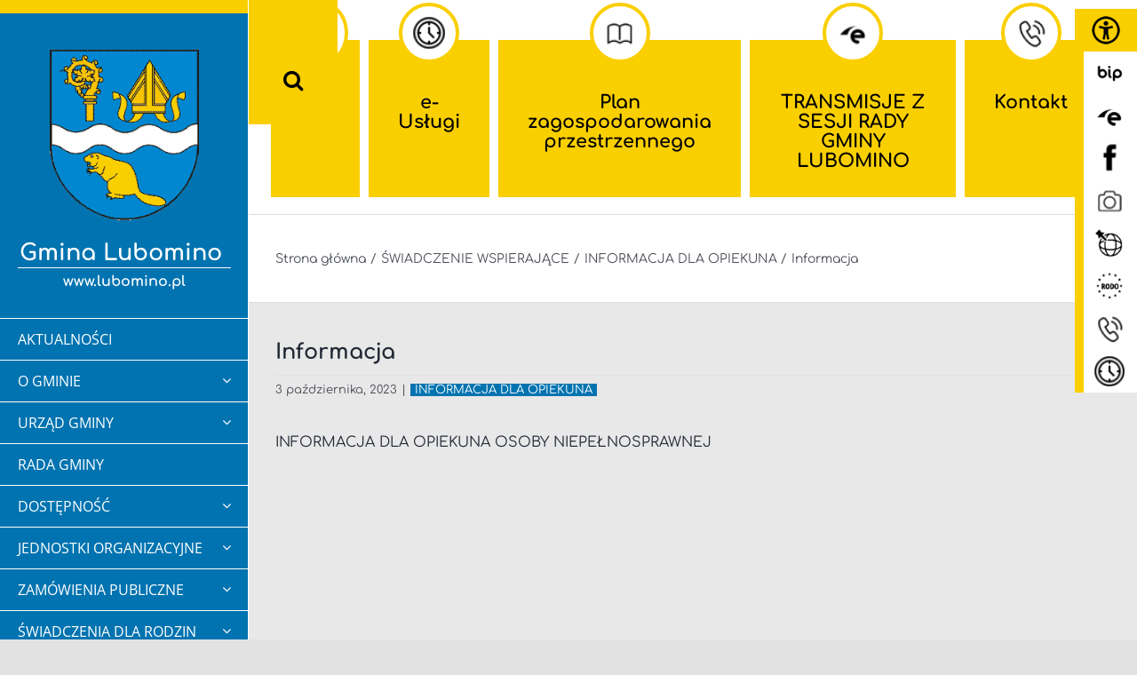

--- FILE ---
content_type: text/html; charset=UTF-8
request_url: https://lubomino.pl/informacja/
body_size: 20637
content:
<!DOCTYPE html>
<html class="avada-html-layout-wide avada-html-header-position-left" lang="pl-PL" prefix="og: http://ogp.me/ns# fb: http://ogp.me/ns/fb#">
<head>
	<meta http-equiv="X-UA-Compatible" content="IE=edge" />
	<meta http-equiv="Content-Type" content="text/html; charset=utf-8"/>
	<meta name="viewport" content="width=device-width, initial-scale=1" />
	<title>Informacja &#8211; Gmina Lubomino</title>
<meta name='robots' content='max-image-preview:large' />
<link rel="alternate" type="application/rss+xml" title="Gmina Lubomino &raquo; Kanał z wpisami" href="https://lubomino.pl/feed/" />
<link rel="alternate" type="application/rss+xml" title="Gmina Lubomino &raquo; Kanał z komentarzami" href="https://lubomino.pl/comments/feed/" />
								<link rel="icon" href="https://lubomino.pl/wp-content/uploads/2020/11/herb-lubomino.png" type="image/png" />
		
		
		
				<link rel="alternate" title="oEmbed (JSON)" type="application/json+oembed" href="https://lubomino.pl/wp-json/oembed/1.0/embed?url=https%3A%2F%2Flubomino.pl%2Finformacja%2F" />
<link rel="alternate" title="oEmbed (XML)" type="text/xml+oembed" href="https://lubomino.pl/wp-json/oembed/1.0/embed?url=https%3A%2F%2Flubomino.pl%2Finformacja%2F&#038;format=xml" />
					<meta name="description" content="INFORMACJA DLA OPIEKUNA OSOBY NIEPEŁNOSPRAWNEJ"/>
				
		<meta property="og:locale" content="pl_PL"/>
		<meta property="og:type" content="article"/>
		<meta property="og:site_name" content="Gmina Lubomino"/>
		<meta property="og:title" content="  Informacja"/>
				<meta property="og:description" content="INFORMACJA DLA OPIEKUNA OSOBY NIEPEŁNOSPRAWNEJ"/>
				<meta property="og:url" content="https://lubomino.pl/informacja/"/>
										<meta property="article:published_time" content="2023-10-03T08:59:26+01:00"/>
											<meta name="author" content="admin-lub"/>
								<meta property="og:image" content="https://lubomino.pl/wp-content/uploads/2020/11/herb-lubomino.png"/>
		<meta property="og:image:width" content="200"/>
		<meta property="og:image:height" content="229"/>
		<meta property="og:image:type" content="image/png"/>
				<style id='wp-img-auto-sizes-contain-inline-css' type='text/css'>
img:is([sizes=auto i],[sizes^="auto," i]){contain-intrinsic-size:3000px 1500px}
/*# sourceURL=wp-img-auto-sizes-contain-inline-css */
</style>
<link rel='stylesheet' id='twb-open-sans-css' href='https://fonts.googleapis.com/css?family=Open+Sans%3A300%2C400%2C500%2C600%2C700%2C800&#038;display=swap&#038;ver=6.9' type='text/css' media='all' />
<link rel='stylesheet' id='twbbwg-global-css' href='https://lubomino.pl/wp-content/plugins/photo-gallery/booster/assets/css/global.css?ver=1.0.0' type='text/css' media='all' />
<style id='wp-emoji-styles-inline-css' type='text/css'>

	img.wp-smiley, img.emoji {
		display: inline !important;
		border: none !important;
		box-shadow: none !important;
		height: 1em !important;
		width: 1em !important;
		margin: 0 0.07em !important;
		vertical-align: -0.1em !important;
		background: none !important;
		padding: 0 !important;
	}
/*# sourceURL=wp-emoji-styles-inline-css */
</style>
<link rel='stylesheet' id='wp-block-library-css' href='https://lubomino.pl/wp-includes/css/dist/block-library/style.min.css?ver=6.9' type='text/css' media='all' />
<style id='wp-block-library-theme-inline-css' type='text/css'>
.wp-block-audio :where(figcaption){color:#555;font-size:13px;text-align:center}.is-dark-theme .wp-block-audio :where(figcaption){color:#ffffffa6}.wp-block-audio{margin:0 0 1em}.wp-block-code{border:1px solid #ccc;border-radius:4px;font-family:Menlo,Consolas,monaco,monospace;padding:.8em 1em}.wp-block-embed :where(figcaption){color:#555;font-size:13px;text-align:center}.is-dark-theme .wp-block-embed :where(figcaption){color:#ffffffa6}.wp-block-embed{margin:0 0 1em}.blocks-gallery-caption{color:#555;font-size:13px;text-align:center}.is-dark-theme .blocks-gallery-caption{color:#ffffffa6}:root :where(.wp-block-image figcaption){color:#555;font-size:13px;text-align:center}.is-dark-theme :root :where(.wp-block-image figcaption){color:#ffffffa6}.wp-block-image{margin:0 0 1em}.wp-block-pullquote{border-bottom:4px solid;border-top:4px solid;color:currentColor;margin-bottom:1.75em}.wp-block-pullquote :where(cite),.wp-block-pullquote :where(footer),.wp-block-pullquote__citation{color:currentColor;font-size:.8125em;font-style:normal;text-transform:uppercase}.wp-block-quote{border-left:.25em solid;margin:0 0 1.75em;padding-left:1em}.wp-block-quote cite,.wp-block-quote footer{color:currentColor;font-size:.8125em;font-style:normal;position:relative}.wp-block-quote:where(.has-text-align-right){border-left:none;border-right:.25em solid;padding-left:0;padding-right:1em}.wp-block-quote:where(.has-text-align-center){border:none;padding-left:0}.wp-block-quote.is-large,.wp-block-quote.is-style-large,.wp-block-quote:where(.is-style-plain){border:none}.wp-block-search .wp-block-search__label{font-weight:700}.wp-block-search__button{border:1px solid #ccc;padding:.375em .625em}:where(.wp-block-group.has-background){padding:1.25em 2.375em}.wp-block-separator.has-css-opacity{opacity:.4}.wp-block-separator{border:none;border-bottom:2px solid;margin-left:auto;margin-right:auto}.wp-block-separator.has-alpha-channel-opacity{opacity:1}.wp-block-separator:not(.is-style-wide):not(.is-style-dots){width:100px}.wp-block-separator.has-background:not(.is-style-dots){border-bottom:none;height:1px}.wp-block-separator.has-background:not(.is-style-wide):not(.is-style-dots){height:2px}.wp-block-table{margin:0 0 1em}.wp-block-table td,.wp-block-table th{word-break:normal}.wp-block-table :where(figcaption){color:#555;font-size:13px;text-align:center}.is-dark-theme .wp-block-table :where(figcaption){color:#ffffffa6}.wp-block-video :where(figcaption){color:#555;font-size:13px;text-align:center}.is-dark-theme .wp-block-video :where(figcaption){color:#ffffffa6}.wp-block-video{margin:0 0 1em}:root :where(.wp-block-template-part.has-background){margin-bottom:0;margin-top:0;padding:1.25em 2.375em}
/*# sourceURL=/wp-includes/css/dist/block-library/theme.min.css */
</style>
<style id='classic-theme-styles-inline-css' type='text/css'>
/*! This file is auto-generated */
.wp-block-button__link{color:#fff;background-color:#32373c;border-radius:9999px;box-shadow:none;text-decoration:none;padding:calc(.667em + 2px) calc(1.333em + 2px);font-size:1.125em}.wp-block-file__button{background:#32373c;color:#fff;text-decoration:none}
/*# sourceURL=/wp-includes/css/classic-themes.min.css */
</style>
<style id='global-styles-inline-css' type='text/css'>
:root{--wp--preset--aspect-ratio--square: 1;--wp--preset--aspect-ratio--4-3: 4/3;--wp--preset--aspect-ratio--3-4: 3/4;--wp--preset--aspect-ratio--3-2: 3/2;--wp--preset--aspect-ratio--2-3: 2/3;--wp--preset--aspect-ratio--16-9: 16/9;--wp--preset--aspect-ratio--9-16: 9/16;--wp--preset--color--black: #000000;--wp--preset--color--cyan-bluish-gray: #abb8c3;--wp--preset--color--white: #ffffff;--wp--preset--color--pale-pink: #f78da7;--wp--preset--color--vivid-red: #cf2e2e;--wp--preset--color--luminous-vivid-orange: #ff6900;--wp--preset--color--luminous-vivid-amber: #fcb900;--wp--preset--color--light-green-cyan: #7bdcb5;--wp--preset--color--vivid-green-cyan: #00d084;--wp--preset--color--pale-cyan-blue: #8ed1fc;--wp--preset--color--vivid-cyan-blue: #0693e3;--wp--preset--color--vivid-purple: #9b51e0;--wp--preset--color--awb-color-1: rgba(255,255,255,1);--wp--preset--color--awb-color-2: rgba(249,249,251,1);--wp--preset--color--awb-color-3: rgba(242,243,245,1);--wp--preset--color--awb-color-4: rgba(226,226,226,1);--wp--preset--color--awb-color-5: rgba(209,47,40,1);--wp--preset--color--awb-color-6: rgba(74,78,87,1);--wp--preset--color--awb-color-7: rgba(51,51,51,1);--wp--preset--color--awb-color-8: rgba(33,41,52,1);--wp--preset--color--awb-color-custom-10: rgba(101,188,123,1);--wp--preset--color--awb-color-custom-11: rgba(0,0,0,1);--wp--preset--color--awb-color-custom-12: rgba(158,160,164,1);--wp--preset--color--awb-color-custom-13: rgba(221,221,221,1);--wp--preset--color--awb-color-custom-14: rgba(255,255,255,0.8);--wp--preset--gradient--vivid-cyan-blue-to-vivid-purple: linear-gradient(135deg,rgb(6,147,227) 0%,rgb(155,81,224) 100%);--wp--preset--gradient--light-green-cyan-to-vivid-green-cyan: linear-gradient(135deg,rgb(122,220,180) 0%,rgb(0,208,130) 100%);--wp--preset--gradient--luminous-vivid-amber-to-luminous-vivid-orange: linear-gradient(135deg,rgb(252,185,0) 0%,rgb(255,105,0) 100%);--wp--preset--gradient--luminous-vivid-orange-to-vivid-red: linear-gradient(135deg,rgb(255,105,0) 0%,rgb(207,46,46) 100%);--wp--preset--gradient--very-light-gray-to-cyan-bluish-gray: linear-gradient(135deg,rgb(238,238,238) 0%,rgb(169,184,195) 100%);--wp--preset--gradient--cool-to-warm-spectrum: linear-gradient(135deg,rgb(74,234,220) 0%,rgb(151,120,209) 20%,rgb(207,42,186) 40%,rgb(238,44,130) 60%,rgb(251,105,98) 80%,rgb(254,248,76) 100%);--wp--preset--gradient--blush-light-purple: linear-gradient(135deg,rgb(255,206,236) 0%,rgb(152,150,240) 100%);--wp--preset--gradient--blush-bordeaux: linear-gradient(135deg,rgb(254,205,165) 0%,rgb(254,45,45) 50%,rgb(107,0,62) 100%);--wp--preset--gradient--luminous-dusk: linear-gradient(135deg,rgb(255,203,112) 0%,rgb(199,81,192) 50%,rgb(65,88,208) 100%);--wp--preset--gradient--pale-ocean: linear-gradient(135deg,rgb(255,245,203) 0%,rgb(182,227,212) 50%,rgb(51,167,181) 100%);--wp--preset--gradient--electric-grass: linear-gradient(135deg,rgb(202,248,128) 0%,rgb(113,206,126) 100%);--wp--preset--gradient--midnight: linear-gradient(135deg,rgb(2,3,129) 0%,rgb(40,116,252) 100%);--wp--preset--font-size--small: 12px;--wp--preset--font-size--medium: 20px;--wp--preset--font-size--large: 24px;--wp--preset--font-size--x-large: 42px;--wp--preset--font-size--normal: 16px;--wp--preset--font-size--xlarge: 32px;--wp--preset--font-size--huge: 48px;--wp--preset--spacing--20: 0.44rem;--wp--preset--spacing--30: 0.67rem;--wp--preset--spacing--40: 1rem;--wp--preset--spacing--50: 1.5rem;--wp--preset--spacing--60: 2.25rem;--wp--preset--spacing--70: 3.38rem;--wp--preset--spacing--80: 5.06rem;--wp--preset--shadow--natural: 6px 6px 9px rgba(0, 0, 0, 0.2);--wp--preset--shadow--deep: 12px 12px 50px rgba(0, 0, 0, 0.4);--wp--preset--shadow--sharp: 6px 6px 0px rgba(0, 0, 0, 0.2);--wp--preset--shadow--outlined: 6px 6px 0px -3px rgb(255, 255, 255), 6px 6px rgb(0, 0, 0);--wp--preset--shadow--crisp: 6px 6px 0px rgb(0, 0, 0);}:where(.is-layout-flex){gap: 0.5em;}:where(.is-layout-grid){gap: 0.5em;}body .is-layout-flex{display: flex;}.is-layout-flex{flex-wrap: wrap;align-items: center;}.is-layout-flex > :is(*, div){margin: 0;}body .is-layout-grid{display: grid;}.is-layout-grid > :is(*, div){margin: 0;}:where(.wp-block-columns.is-layout-flex){gap: 2em;}:where(.wp-block-columns.is-layout-grid){gap: 2em;}:where(.wp-block-post-template.is-layout-flex){gap: 1.25em;}:where(.wp-block-post-template.is-layout-grid){gap: 1.25em;}.has-black-color{color: var(--wp--preset--color--black) !important;}.has-cyan-bluish-gray-color{color: var(--wp--preset--color--cyan-bluish-gray) !important;}.has-white-color{color: var(--wp--preset--color--white) !important;}.has-pale-pink-color{color: var(--wp--preset--color--pale-pink) !important;}.has-vivid-red-color{color: var(--wp--preset--color--vivid-red) !important;}.has-luminous-vivid-orange-color{color: var(--wp--preset--color--luminous-vivid-orange) !important;}.has-luminous-vivid-amber-color{color: var(--wp--preset--color--luminous-vivid-amber) !important;}.has-light-green-cyan-color{color: var(--wp--preset--color--light-green-cyan) !important;}.has-vivid-green-cyan-color{color: var(--wp--preset--color--vivid-green-cyan) !important;}.has-pale-cyan-blue-color{color: var(--wp--preset--color--pale-cyan-blue) !important;}.has-vivid-cyan-blue-color{color: var(--wp--preset--color--vivid-cyan-blue) !important;}.has-vivid-purple-color{color: var(--wp--preset--color--vivid-purple) !important;}.has-black-background-color{background-color: var(--wp--preset--color--black) !important;}.has-cyan-bluish-gray-background-color{background-color: var(--wp--preset--color--cyan-bluish-gray) !important;}.has-white-background-color{background-color: var(--wp--preset--color--white) !important;}.has-pale-pink-background-color{background-color: var(--wp--preset--color--pale-pink) !important;}.has-vivid-red-background-color{background-color: var(--wp--preset--color--vivid-red) !important;}.has-luminous-vivid-orange-background-color{background-color: var(--wp--preset--color--luminous-vivid-orange) !important;}.has-luminous-vivid-amber-background-color{background-color: var(--wp--preset--color--luminous-vivid-amber) !important;}.has-light-green-cyan-background-color{background-color: var(--wp--preset--color--light-green-cyan) !important;}.has-vivid-green-cyan-background-color{background-color: var(--wp--preset--color--vivid-green-cyan) !important;}.has-pale-cyan-blue-background-color{background-color: var(--wp--preset--color--pale-cyan-blue) !important;}.has-vivid-cyan-blue-background-color{background-color: var(--wp--preset--color--vivid-cyan-blue) !important;}.has-vivid-purple-background-color{background-color: var(--wp--preset--color--vivid-purple) !important;}.has-black-border-color{border-color: var(--wp--preset--color--black) !important;}.has-cyan-bluish-gray-border-color{border-color: var(--wp--preset--color--cyan-bluish-gray) !important;}.has-white-border-color{border-color: var(--wp--preset--color--white) !important;}.has-pale-pink-border-color{border-color: var(--wp--preset--color--pale-pink) !important;}.has-vivid-red-border-color{border-color: var(--wp--preset--color--vivid-red) !important;}.has-luminous-vivid-orange-border-color{border-color: var(--wp--preset--color--luminous-vivid-orange) !important;}.has-luminous-vivid-amber-border-color{border-color: var(--wp--preset--color--luminous-vivid-amber) !important;}.has-light-green-cyan-border-color{border-color: var(--wp--preset--color--light-green-cyan) !important;}.has-vivid-green-cyan-border-color{border-color: var(--wp--preset--color--vivid-green-cyan) !important;}.has-pale-cyan-blue-border-color{border-color: var(--wp--preset--color--pale-cyan-blue) !important;}.has-vivid-cyan-blue-border-color{border-color: var(--wp--preset--color--vivid-cyan-blue) !important;}.has-vivid-purple-border-color{border-color: var(--wp--preset--color--vivid-purple) !important;}.has-vivid-cyan-blue-to-vivid-purple-gradient-background{background: var(--wp--preset--gradient--vivid-cyan-blue-to-vivid-purple) !important;}.has-light-green-cyan-to-vivid-green-cyan-gradient-background{background: var(--wp--preset--gradient--light-green-cyan-to-vivid-green-cyan) !important;}.has-luminous-vivid-amber-to-luminous-vivid-orange-gradient-background{background: var(--wp--preset--gradient--luminous-vivid-amber-to-luminous-vivid-orange) !important;}.has-luminous-vivid-orange-to-vivid-red-gradient-background{background: var(--wp--preset--gradient--luminous-vivid-orange-to-vivid-red) !important;}.has-very-light-gray-to-cyan-bluish-gray-gradient-background{background: var(--wp--preset--gradient--very-light-gray-to-cyan-bluish-gray) !important;}.has-cool-to-warm-spectrum-gradient-background{background: var(--wp--preset--gradient--cool-to-warm-spectrum) !important;}.has-blush-light-purple-gradient-background{background: var(--wp--preset--gradient--blush-light-purple) !important;}.has-blush-bordeaux-gradient-background{background: var(--wp--preset--gradient--blush-bordeaux) !important;}.has-luminous-dusk-gradient-background{background: var(--wp--preset--gradient--luminous-dusk) !important;}.has-pale-ocean-gradient-background{background: var(--wp--preset--gradient--pale-ocean) !important;}.has-electric-grass-gradient-background{background: var(--wp--preset--gradient--electric-grass) !important;}.has-midnight-gradient-background{background: var(--wp--preset--gradient--midnight) !important;}.has-small-font-size{font-size: var(--wp--preset--font-size--small) !important;}.has-medium-font-size{font-size: var(--wp--preset--font-size--medium) !important;}.has-large-font-size{font-size: var(--wp--preset--font-size--large) !important;}.has-x-large-font-size{font-size: var(--wp--preset--font-size--x-large) !important;}
:where(.wp-block-post-template.is-layout-flex){gap: 1.25em;}:where(.wp-block-post-template.is-layout-grid){gap: 1.25em;}
:where(.wp-block-term-template.is-layout-flex){gap: 1.25em;}:where(.wp-block-term-template.is-layout-grid){gap: 1.25em;}
:where(.wp-block-columns.is-layout-flex){gap: 2em;}:where(.wp-block-columns.is-layout-grid){gap: 2em;}
:root :where(.wp-block-pullquote){font-size: 1.5em;line-height: 1.6;}
/*# sourceURL=global-styles-inline-css */
</style>
<link rel='stylesheet' id='menu-image-css' href='https://lubomino.pl/wp-content/plugins/menu-image/includes/css/menu-image.css?ver=3.13' type='text/css' media='all' />
<link rel='stylesheet' id='dashicons-css' href='https://lubomino.pl/wp-includes/css/dashicons.min.css?ver=6.9' type='text/css' media='all' />
<link rel='stylesheet' id='bwg_fonts-css' href='https://lubomino.pl/wp-content/plugins/photo-gallery/css/bwg-fonts/fonts.css?ver=0.0.1' type='text/css' media='all' />
<link rel='stylesheet' id='sumoselect-css' href='https://lubomino.pl/wp-content/plugins/photo-gallery/css/sumoselect.min.css?ver=3.4.6' type='text/css' media='all' />
<link rel='stylesheet' id='mCustomScrollbar-css' href='https://lubomino.pl/wp-content/plugins/photo-gallery/css/jquery.mCustomScrollbar.min.css?ver=3.1.5' type='text/css' media='all' />
<link rel='stylesheet' id='bwg_googlefonts-css' href='https://fonts.googleapis.com/css?family=Ubuntu&#038;subset=greek,latin,greek-ext,vietnamese,cyrillic-ext,latin-ext,cyrillic' type='text/css' media='all' />
<link rel='stylesheet' id='bwg_frontend-css' href='https://lubomino.pl/wp-content/plugins/photo-gallery/css/styles.min.css?ver=1.8.37' type='text/css' media='all' />
<link rel='stylesheet' id='wpah-front-styles-css' href='https://lubomino.pl/wp-content/plugins/wp-accessibility-helper/assets/css/wp-accessibility-helper.min.css?ver=0.5.9.4' type='text/css' media='all' />
<link rel='stylesheet' id='yop-public-css' href='https://lubomino.pl/wp-content/plugins/yop-poll/public/assets/css/yop-poll-public-6.5.39.css?ver=6.9' type='text/css' media='all' />
<link rel='stylesheet' id='child-style-css' href='https://lubomino.pl/wp-content/themes/lubomino.ug.gov.pl/style.css?ver=6.9' type='text/css' media='all' />
<link rel='stylesheet' id='exad-slick-css' href='https://lubomino.pl/wp-content/plugins/exclusive-addons-for-elementor/assets/vendor/css/slick.min.css?ver=6.9' type='text/css' media='all' />
<link rel='stylesheet' id='exad-slick-theme-css' href='https://lubomino.pl/wp-content/plugins/exclusive-addons-for-elementor/assets/vendor/css/slick-theme.min.css?ver=6.9' type='text/css' media='all' />
<link rel='stylesheet' id='exad-image-hover-css' href='https://lubomino.pl/wp-content/plugins/exclusive-addons-for-elementor/assets/vendor/css/imagehover.css?ver=6.9' type='text/css' media='all' />
<link rel='stylesheet' id='exad-swiperv5-css' href='https://lubomino.pl/wp-content/plugins/exclusive-addons-for-elementor/assets/vendor/css/swiper.min.css?ver=2.7.9.8' type='text/css' media='all' />
<link rel='stylesheet' id='exad-main-style-css' href='https://lubomino.pl/wp-content/plugins/exclusive-addons-for-elementor/assets/css/exad-styles.min.css?ver=6.9' type='text/css' media='all' />
<link rel='stylesheet' id='fusion-dynamic-css-css' href='https://lubomino.pl/wp-content/uploads/fusion-styles/e93598d8569eb5af185a1b1b06add90a.min.css?ver=3.14.2' type='text/css' media='all' />
<script type="text/javascript" src="https://lubomino.pl/wp-includes/js/jquery/jquery.min.js?ver=3.7.1" id="jquery-core-js"></script>
<script type="text/javascript" src="https://lubomino.pl/wp-includes/js/jquery/jquery-migrate.min.js?ver=3.4.1" id="jquery-migrate-js"></script>
<script type="text/javascript" src="https://lubomino.pl/wp-content/plugins/photo-gallery/booster/assets/js/circle-progress.js?ver=1.2.2" id="twbbwg-circle-js"></script>
<script type="text/javascript" id="twbbwg-global-js-extra">
/* <![CDATA[ */
var twb = {"nonce":"07d85090cf","ajax_url":"https://lubomino.pl/wp-admin/admin-ajax.php","plugin_url":"https://lubomino.pl/wp-content/plugins/photo-gallery/booster","href":"https://lubomino.pl/wp-admin/admin.php?page=twbbwg_photo-gallery"};
var twb = {"nonce":"07d85090cf","ajax_url":"https://lubomino.pl/wp-admin/admin-ajax.php","plugin_url":"https://lubomino.pl/wp-content/plugins/photo-gallery/booster","href":"https://lubomino.pl/wp-admin/admin.php?page=twbbwg_photo-gallery"};
//# sourceURL=twbbwg-global-js-extra
/* ]]> */
</script>
<script type="text/javascript" src="https://lubomino.pl/wp-content/plugins/photo-gallery/booster/assets/js/global.js?ver=1.0.0" id="twbbwg-global-js"></script>
<script type="text/javascript" src="https://lubomino.pl/wp-content/plugins/photo-gallery/js/jquery.sumoselect.min.js?ver=3.4.6" id="sumoselect-js"></script>
<script type="text/javascript" src="https://lubomino.pl/wp-content/plugins/photo-gallery/js/tocca.min.js?ver=2.0.9" id="bwg_mobile-js"></script>
<script type="text/javascript" src="https://lubomino.pl/wp-content/plugins/photo-gallery/js/jquery.mCustomScrollbar.concat.min.js?ver=3.1.5" id="mCustomScrollbar-js"></script>
<script type="text/javascript" src="https://lubomino.pl/wp-content/plugins/photo-gallery/js/jquery.fullscreen.min.js?ver=0.6.0" id="jquery-fullscreen-js"></script>
<script type="text/javascript" id="bwg_frontend-js-extra">
/* <![CDATA[ */
var bwg_objectsL10n = {"bwg_field_required":"pole wymagane.","bwg_mail_validation":"To nie jest prawid\u0142owy adres e-mail.","bwg_search_result":"Brak obrazk\u00f3w odpowiadaj\u0105cych Twojemu wyszukiwaniu.","bwg_select_tag":"Wybierz znacznik","bwg_order_by":"Kolejno\u015b\u0107 wg","bwg_search":"Szukaj","bwg_show_ecommerce":"Poka\u017c handel elektroniczny","bwg_hide_ecommerce":"Ukryj handel elektroniczny","bwg_show_comments":"Poka\u017c komentarze","bwg_hide_comments":"Ukryj komentarze","bwg_restore":"Przywr\u00f3\u0107","bwg_maximize":"Maksymalizuj","bwg_fullscreen":"Tryb pe\u0142noekranowy","bwg_exit_fullscreen":"Zamknij tryb pe\u0142noekranowy","bwg_search_tag":"SZUKAJ...","bwg_tag_no_match":"Nie znaleziono znacznik\u00f3w","bwg_all_tags_selected":"Wszystkie znaczniki zaznaczone","bwg_tags_selected":"wybrane znaczniki","play":"Odtw\u00f3rz","pause":"Zatrzymaj","is_pro":"","bwg_play":"Odtw\u00f3rz","bwg_pause":"Zatrzymaj","bwg_hide_info":"Ukryj informacje","bwg_show_info":"Poka\u017c informacje","bwg_hide_rating":"Ukryj ocen\u0119","bwg_show_rating":"Poka\u017c ocen\u0119","ok":"Ok","cancel":"Anuluj","select_all":"Zaznacz wszystko","lazy_load":"0","lazy_loader":"https://lubomino.pl/wp-content/plugins/photo-gallery/images/ajax_loader.png","front_ajax":"0","bwg_tag_see_all":"zobacz wszystkie znaczniki","bwg_tag_see_less":"zobacz mniej znacznik\u00f3w"};
//# sourceURL=bwg_frontend-js-extra
/* ]]> */
</script>
<script type="text/javascript" src="https://lubomino.pl/wp-content/plugins/photo-gallery/js/scripts.min.js?ver=1.8.37" id="bwg_frontend-js"></script>
<script type="text/javascript" id="yop-public-js-extra">
/* <![CDATA[ */
var objectL10n = {"yopPollParams":{"urlParams":{"ajax":"https://lubomino.pl/wp-admin/admin-ajax.php","wpLogin":"https://lubomino.pl/panlubx/?redirect_to=https%3A%2F%2Flubomino.pl%2Fwp-admin%2Fadmin-ajax.php%3Faction%3Dyop_poll_record_wordpress_vote"},"apiParams":{"reCaptcha":{"siteKey":""},"reCaptchaV2Invisible":{"siteKey":""},"reCaptchaV3":{"siteKey":""},"hCaptcha":{"siteKey":""},"cloudflareTurnstile":{"siteKey":""}},"captchaParams":{"imgPath":"https://lubomino.pl/wp-content/plugins/yop-poll/public/assets/img/","url":"https://lubomino.pl/wp-content/plugins/yop-poll/app.php","accessibilityAlt":"","accessibilityTitle":"","accessibilityDescription":"","explanation":"","refreshAlt":"","refreshTitle":""},"voteParams":{"invalidPoll":"","noAnswersSelected":"","minAnswersRequired":"","maxAnswersRequired":"","noAnswerForOther":"","noValueForCustomField":"","tooManyCharsForCustomField":"Text for {custom_field_name} is too long","consentNotChecked":"","noCaptchaSelected":"","thankYou":""},"resultsParams":{"singleVote":"","multipleVotes":"","singleAnswer":"","multipleAnswers":""}}};
//# sourceURL=yop-public-js-extra
/* ]]> */
</script>
<script type="text/javascript" src="https://lubomino.pl/wp-content/plugins/yop-poll/public/assets/js/yop-poll-public-6.5.39.min.js?ver=6.9" id="yop-public-js"></script>
<link rel="https://api.w.org/" href="https://lubomino.pl/wp-json/" /><link rel="alternate" title="JSON" type="application/json" href="https://lubomino.pl/wp-json/wp/v2/posts/2126" /><link rel="EditURI" type="application/rsd+xml" title="RSD" href="https://lubomino.pl/xmlrpc.php?rsd" />
<meta name="generator" content="WordPress 6.9" />
<link rel="canonical" href="https://lubomino.pl/informacja/" />
<link rel='shortlink' href='https://lubomino.pl/?p=2126' />
<style type='text/css'> .ae_data .elementor-editor-element-setting {
            display:none !important;
            }
            </style><!-- Analytics by WP Statistics - https://wp-statistics.com -->
<style type="text/css" id="css-fb-visibility">@media screen and (max-width: 640px){.fusion-no-small-visibility{display:none !important;}body .sm-text-align-center{text-align:center !important;}body .sm-text-align-left{text-align:left !important;}body .sm-text-align-right{text-align:right !important;}body .sm-text-align-justify{text-align:justify !important;}body .sm-flex-align-center{justify-content:center !important;}body .sm-flex-align-flex-start{justify-content:flex-start !important;}body .sm-flex-align-flex-end{justify-content:flex-end !important;}body .sm-mx-auto{margin-left:auto !important;margin-right:auto !important;}body .sm-ml-auto{margin-left:auto !important;}body .sm-mr-auto{margin-right:auto !important;}body .fusion-absolute-position-small{position:absolute;width:100%;}.awb-sticky.awb-sticky-small{ position: sticky; top: var(--awb-sticky-offset,0); }}@media screen and (min-width: 641px) and (max-width: 1024px){.fusion-no-medium-visibility{display:none !important;}body .md-text-align-center{text-align:center !important;}body .md-text-align-left{text-align:left !important;}body .md-text-align-right{text-align:right !important;}body .md-text-align-justify{text-align:justify !important;}body .md-flex-align-center{justify-content:center !important;}body .md-flex-align-flex-start{justify-content:flex-start !important;}body .md-flex-align-flex-end{justify-content:flex-end !important;}body .md-mx-auto{margin-left:auto !important;margin-right:auto !important;}body .md-ml-auto{margin-left:auto !important;}body .md-mr-auto{margin-right:auto !important;}body .fusion-absolute-position-medium{position:absolute;width:100%;}.awb-sticky.awb-sticky-medium{ position: sticky; top: var(--awb-sticky-offset,0); }}@media screen and (min-width: 1025px){.fusion-no-large-visibility{display:none !important;}body .lg-text-align-center{text-align:center !important;}body .lg-text-align-left{text-align:left !important;}body .lg-text-align-right{text-align:right !important;}body .lg-text-align-justify{text-align:justify !important;}body .lg-flex-align-center{justify-content:center !important;}body .lg-flex-align-flex-start{justify-content:flex-start !important;}body .lg-flex-align-flex-end{justify-content:flex-end !important;}body .lg-mx-auto{margin-left:auto !important;margin-right:auto !important;}body .lg-ml-auto{margin-left:auto !important;}body .lg-mr-auto{margin-right:auto !important;}body .fusion-absolute-position-large{position:absolute;width:100%;}.awb-sticky.awb-sticky-large{ position: sticky; top: var(--awb-sticky-offset,0); }}</style><meta name="generator" content="Elementor 3.34.2; features: additional_custom_breakpoints; settings: css_print_method-external, google_font-enabled, font_display-auto">
			<style>
				.e-con.e-parent:nth-of-type(n+4):not(.e-lazyloaded):not(.e-no-lazyload),
				.e-con.e-parent:nth-of-type(n+4):not(.e-lazyloaded):not(.e-no-lazyload) * {
					background-image: none !important;
				}
				@media screen and (max-height: 1024px) {
					.e-con.e-parent:nth-of-type(n+3):not(.e-lazyloaded):not(.e-no-lazyload),
					.e-con.e-parent:nth-of-type(n+3):not(.e-lazyloaded):not(.e-no-lazyload) * {
						background-image: none !important;
					}
				}
				@media screen and (max-height: 640px) {
					.e-con.e-parent:nth-of-type(n+2):not(.e-lazyloaded):not(.e-no-lazyload),
					.e-con.e-parent:nth-of-type(n+2):not(.e-lazyloaded):not(.e-no-lazyload) * {
						background-image: none !important;
					}
				}
			</style>
					<style type="text/css" id="wp-custom-css">
			.flexslider .slides li {
  max-width: unset;
}

#menu-menu-srodkowe .fusion-menu {

  max-width: 98%;
}
		</style>
				<script type="text/javascript">
			var doc = document.documentElement;
			doc.setAttribute( 'data-useragent', navigator.userAgent );
		</script>
		
	</head>

<body class="wp-singular post-template-default single single-post postid-2126 single-format-standard wp-theme-Avada wp-child-theme-lubominouggovpl chrome osx wp-accessibility-helper accessibility-contrast_mode_on wah_fstype_script accessibility-remove-styles-setup accessibility-underline-setup accessibility-location-right fusion-image-hovers fusion-pagination-sizing fusion-button_type-flat fusion-button_span-no fusion-button_gradient-linear avada-image-rollover-circle-yes avada-image-rollover-no exclusive-addons-elementor fusion-body ltr no-tablet-sticky-header no-mobile-sticky-header no-mobile-totop avada-has-rev-slider-styles fusion-disable-outline fusion-sub-menu-fade mobile-logo-pos-left layout-wide-mode avada-has-boxed-modal-shadow-light layout-scroll-offset-full avada-has-zero-margin-offset-top side-header side-header-left menu-text-align-left mobile-menu-design-classic fusion-show-pagination-text fusion-header-layout-v1 avada-responsive avada-footer-fx-none avada-menu-highlight-style-background fusion-search-form-clean fusion-main-menu-search-dropdown fusion-avatar-circle avada-dropdown-styles avada-blog-layout-medium alternate avada-blog-archive-layout-medium alternate avada-header-shadow-no avada-menu-icon-position-left avada-has-megamenu-shadow avada-has-pagetitle-100-width avada-has-pagetitle-bg-parallax avada-has-mobile-menu-search avada-has-breadcrumb-mobile-hidden avada-has-titlebar-bar_and_content avada-has-pagination-width_height avada-flyout-menu-direction-fade avada-ec-views-v1 elementor-default elementor-kit-446" data-awb-post-id="2126">
		<a class="skip-link screen-reader-text" href="#content">Przejdź do zawartości</a>
	<a class="skip-link screen-reader-text" href="#menu-menu-glowne">Skip to menu 1</a>


	<div id="boxed-wrapper">
		<div class="fusion-sides-frame"></div>
		<div id="wrapper" class="fusion-wrapper">
			<div id="home" style="position:relative;top:-1px;"></div>
										
<div id="side-header-sticky"></div>
<div id="side-header" class="clearfix fusion-mobile-menu-design-classic fusion-sticky-logo-1 fusion-mobile-logo-1 fusion-sticky-menu-">
	<div class="side-header-wrapper">
								<div class="side-header-content fusion-logo-left fusion-mobile-logo-1">
				<div class="fusion-logo" data-margin-top="31px" data-margin-bottom="31px" data-margin-left="0" data-margin-right="0px">
			<a class="fusion-logo-link"  href="https://lubomino.pl/" >

						<!-- standard logo -->
			<img src="https://lubomino.pl/wp-content/uploads/2020/11/herb-lubomino.png" srcset="https://lubomino.pl/wp-content/uploads/2020/11/herb-lubomino.png 1x" width="200" height="229" alt="Gmina Lubomino Logo" data-retina_logo_url="" class="fusion-standard-logo" />
			<span>Gmina Lubomino </span>
			<span class="link">www.lubomino.pl</span>

			
											<!-- sticky header logo -->
				<img src="https://lubomino.pl/wp-content/uploads/2020/11/herb-lubomino.png" srcset="https://lubomino.pl/wp-content/uploads/2020/11/herb-lubomino.png 1x" width="200" height="229" alt="Gmina Lubomino Logo" data-retina_logo_url="" class="fusion-sticky-logo" />
					</a>
		</div>		</div>
		<div class="fusion-main-menu-container fusion-logo-menu-left">
			<nav class="fusion-main-menu" aria-label="Main Menu"><ul id="menu-menu-glowne" class="fusion-menu"><li  id="menu-item-248"  class="menu-item menu-item-type-taxonomy menu-item-object-category menu-item-248"  data-item-id="248"><a  href="https://lubomino.pl/category/aktualnosci/" class="fusion-background-highlight"><span class="menu-text">Aktualności</span></a></li><li  id="menu-item-256"  class="menu-item menu-item-type-post_type menu-item-object-page menu-item-has-children menu-item-256 fusion-dropdown-menu"  data-item-id="256"><a  href="https://lubomino.pl/o-gminie/" class="fusion-background-highlight"><span class="menu-text">O Gminie</span> <span class="fusion-caret"><i class="fusion-dropdown-indicator" aria-hidden="true"></i></span></a><ul class="sub-menu"><li  id="menu-item-262"  class="menu-item menu-item-type-post_type menu-item-object-page menu-item-262 fusion-dropdown-submenu" ><a  href="https://lubomino.pl/o-gminie/informator-teleadresowy/" class="fusion-background-highlight"><span>Informator teleadresowy</span></a></li><li  id="menu-item-261"  class="menu-item menu-item-type-post_type menu-item-object-page menu-item-261 fusion-dropdown-submenu" ><a  href="https://lubomino.pl/o-gminie/polozenie/" class="fusion-background-highlight"><span>Położenie</span></a></li><li  id="menu-item-260"  class="menu-item menu-item-type-post_type menu-item-object-page menu-item-260 fusion-dropdown-submenu" ><a  href="https://lubomino.pl/o-gminie/solectwa/" class="fusion-background-highlight"><span>Sołectwa</span></a></li><li  id="menu-item-954"  class="menu-item menu-item-type-taxonomy menu-item-object-category menu-item-has-children menu-item-954 fusion-dropdown-submenu" ><a  href="https://lubomino.pl/category/kalendarium-wydarzen/" class="fusion-background-highlight"><span>Kalendarium wydarzeń</span> <span class="fusion-caret"><i class="fusion-dropdown-indicator" aria-hidden="true"></i></span></a><ul class="sub-menu"><li  id="menu-item-955"  class="menu-item menu-item-type-taxonomy menu-item-object-category menu-item-955" ><a  href="https://lubomino.pl/category/kalendarium-wydarzen/rok-2021/" class="fusion-background-highlight"><span>Rok 2021</span></a></li><li  id="menu-item-1863"  class="menu-item menu-item-type-taxonomy menu-item-object-category menu-item-1863" ><a  href="https://lubomino.pl/category/kalendarium-wydarzen/rok-2022/" class="fusion-background-highlight"><span>Rok 2022</span></a></li><li  id="menu-item-1868"  class="menu-item menu-item-type-taxonomy menu-item-object-category menu-item-1868" ><a  href="https://lubomino.pl/category/kalendarium-wydarzen/rok-2023/" class="fusion-background-highlight"><span>Rok 2023</span></a></li><li  id="menu-item-2792"  class="menu-item menu-item-type-taxonomy menu-item-object-category menu-item-2792" ><a  href="https://lubomino.pl/category/kalendarium-wydarzen/rok-2024/" class="fusion-background-highlight"><span>ROK 2024</span></a></li><li  id="menu-item-3449"  class="menu-item menu-item-type-taxonomy menu-item-object-category menu-item-3449" ><a  href="https://lubomino.pl/category/kalendarium-wydarzen/rok2025/" class="fusion-background-highlight"><span>Rok 2025</span></a></li></ul></li><li  id="menu-item-258"  class="menu-item menu-item-type-post_type menu-item-object-page menu-item-258 fusion-dropdown-submenu" ><a  href="https://lubomino.pl/o-gminie/walory-turystyczne/" class="fusion-background-highlight"><span>Walory turystyczne</span></a></li><li  id="menu-item-257"  class="menu-item menu-item-type-post_type menu-item-object-page menu-item-257 fusion-dropdown-submenu" ><a  href="https://lubomino.pl/o-gminie/obiekty-zabytkowe/" class="fusion-background-highlight"><span>Obiekty zabytkowe</span></a></li></ul></li><li  id="menu-item-280"  class="menu-item menu-item-type-post_type menu-item-object-page menu-item-has-children menu-item-280 fusion-dropdown-menu"  data-item-id="280"><a  href="https://lubomino.pl/urzad-gminy/" class="fusion-background-highlight"><span class="menu-text">Urząd Gminy</span> <span class="fusion-caret"><i class="fusion-dropdown-indicator" aria-hidden="true"></i></span></a><ul class="sub-menu"><li  id="menu-item-282"  class="menu-item menu-item-type-post_type menu-item-object-page menu-item-282 fusion-dropdown-submenu" ><a  href="https://lubomino.pl/urzad-gminy/dane-kontaktowe/" class="fusion-background-highlight"><span>Dane kontaktowe</span></a></li><li  id="menu-item-281"  class="menu-item menu-item-type-post_type menu-item-object-page menu-item-281 fusion-dropdown-submenu" ><a  href="https://lubomino.pl/urzad-gminy/wykaz-stanowisk/" class="fusion-background-highlight"><span>Wykaz stanowisk</span></a></li><li  id="menu-item-2856"  class="menu-item menu-item-type-taxonomy menu-item-object-category menu-item-2856 fusion-dropdown-submenu" ><a  href="https://lubomino.pl/category/informacje-o-urzedzie/standardy-ochrony-maloletnich/" class="fusion-background-highlight"><span>STANDARDY OCHRONY MAŁOLETNICH</span></a></li></ul></li><li  id="menu-item-288"  class="menu-item menu-item-type-custom menu-item-object-custom menu-item-288"  data-item-id="288"><a  href="https://bip.lubomino.pl/10150/Rada_Gminy_kadencja_2024-2029/" class="fusion-background-highlight"><span class="menu-text">Rada Gminy</span></a></li><li  id="menu-item-413"  class="menu-item menu-item-type-post_type menu-item-object-page menu-item-has-children menu-item-413 fusion-dropdown-menu"  data-item-id="413"><a  href="https://lubomino.pl/deklaracja-dostepnosci/" class="fusion-background-highlight"><span class="menu-text">DOSTĘPNOŚĆ</span> <span class="fusion-caret"><i class="fusion-dropdown-indicator" aria-hidden="true"></i></span></a><ul class="sub-menu"><li  id="menu-item-2244"  class="menu-item menu-item-type-taxonomy menu-item-object-category menu-item-2244 fusion-dropdown-submenu" ><a  href="https://lubomino.pl/category/deklaracja-dostepnosci/opis-dostepnosci/" class="fusion-background-highlight"><span>Opis dostępności</span></a></li><li  id="menu-item-935"  class="menu-item menu-item-type-post_type menu-item-object-page menu-item-935 fusion-dropdown-submenu" ><a  href="https://lubomino.pl/koordynator/" class="fusion-background-highlight"><span>Koordynator</span></a></li><li  id="menu-item-939"  class="menu-item menu-item-type-post_type menu-item-object-page menu-item-939 fusion-dropdown-submenu" ><a  href="https://lubomino.pl/deklaracja-dostepnosci-2/" class="fusion-background-highlight"><span>Deklaracja dostępności</span></a></li><li  id="menu-item-940"  class="menu-item menu-item-type-post_type menu-item-object-page menu-item-940 fusion-dropdown-submenu" ><a  href="https://lubomino.pl/raport-dostepnosci/" class="fusion-background-highlight"><span>Raport dostępności</span></a></li><li  id="menu-item-2129"  class="menu-item menu-item-type-taxonomy menu-item-object-category menu-item-has-children menu-item-2129 fusion-dropdown-submenu" ><a  href="https://lubomino.pl/category/informacje-o-urzedzie/" class="fusion-background-highlight"><span>INFORMACJE O URZĘDZIE</span> <span class="fusion-caret"><i class="fusion-dropdown-indicator" aria-hidden="true"></i></span></a><ul class="sub-menu"><li  id="menu-item-1097"  class="menu-item menu-item-type-taxonomy menu-item-object-category menu-item-1097" ><a  href="https://lubomino.pl/category/deklaracja-dostepnosci/tekst-latwy-do-czytania-etr/" class="fusion-background-highlight"><span>Tekst łatwy do czytania ETR</span></a></li><li  id="menu-item-2132"  class="menu-item menu-item-type-taxonomy menu-item-object-category menu-item-2132" ><a  href="https://lubomino.pl/category/informacja-w-pjm/" class="fusion-background-highlight"><span>INFORMACJA W PJM</span></a></li></ul></li><li  id="menu-item-941"  class="menu-item menu-item-type-post_type menu-item-object-page menu-item-941 fusion-dropdown-submenu" ><a  href="https://lubomino.pl/wnioski-o-zapewnienie-dostepnosci/" class="fusion-background-highlight"><span>Wnioski o zapewnienie dostępności</span></a></li></ul></li><li  id="menu-item-273"  class="menu-item menu-item-type-post_type menu-item-object-page menu-item-has-children menu-item-273 fusion-dropdown-menu"  data-item-id="273"><a  href="https://lubomino.pl/jednostki-organizacyjne/" class="fusion-background-highlight"><span class="menu-text">Jednostki Organizacyjne</span> <span class="fusion-caret"><i class="fusion-dropdown-indicator" aria-hidden="true"></i></span></a><ul class="sub-menu"><li  id="menu-item-278"  class="menu-item menu-item-type-post_type menu-item-object-page menu-item-has-children menu-item-278 fusion-dropdown-submenu" ><a  href="https://lubomino.pl/jednostki-organizacyjne/gminny-osrodek-pomocy-spolecznej/" class="fusion-background-highlight"><span>Centrum Usług Społecznych</span> <span class="fusion-caret"><i class="fusion-dropdown-indicator" aria-hidden="true"></i></span></a><ul class="sub-menu"><li  id="menu-item-374"  class="menu-item menu-item-type-taxonomy menu-item-object-category menu-item-374" ><a  href="https://lubomino.pl/category/struktura-cus/" class="fusion-background-highlight"><span>Struktura CUS</span></a></li><li  id="menu-item-367"  class="menu-item menu-item-type-taxonomy menu-item-object-category menu-item-367" ><a  href="https://lubomino.pl/category/aktualnosci-cus/" class="fusion-background-highlight"><span>Aktualności CUS</span></a></li><li  id="menu-item-3473"  class="menu-item menu-item-type-taxonomy menu-item-object-category menu-item-3473" ><a  href="https://lubomino.pl/category/drogowskaz-klub-integracji-spolecznej-w-lubominie/" class="fusion-background-highlight"><span>DROGOWSKAZ-KLUB INTEGRACJI SPOŁECZNEJ W LUBOMINIE</span></a></li><li  id="menu-item-2682"  class="menu-item menu-item-type-taxonomy menu-item-object-category menu-item-2682" ><a  href="https://lubomino.pl/category/korpus-wsparcia-seniorow/" class="fusion-background-highlight"><span>KORPUS WSPARCIA SENIORÓW</span></a></li><li  id="menu-item-384"  class="menu-item menu-item-type-taxonomy menu-item-object-category menu-item-384" ><a  href="https://lubomino.pl/category/przeciwdzialanie-przemocy-domowej/" class="fusion-background-highlight"><span>Przeciwdziałanie przemocy domowej</span></a></li><li  id="menu-item-379"  class="menu-item menu-item-type-taxonomy menu-item-object-category menu-item-379" ><a  href="https://lubomino.pl/category/akademia-rodziny/" class="fusion-background-highlight"><span>Akademia Rodziny</span></a></li><li  id="menu-item-2839"  class="menu-item menu-item-type-taxonomy menu-item-object-category menu-item-2839" ><a  href="https://lubomino.pl/category/program-fundusze-europejskie-na-pomoc-zywnosciowa-2021-2027/" class="fusion-background-highlight"><span>Program Fundusze Europejskie na Pomoc Żywnościową 2021-2027</span></a></li><li  id="menu-item-378"  class="menu-item menu-item-type-taxonomy menu-item-object-category menu-item-378" ><a  href="https://lubomino.pl/category/program-operacyjny-pomoc-zywnosciowa-2014-2020/" class="fusion-background-highlight"><span>Program Operacyjny Pomoc Żywnościowa 2014-2020</span></a></li><li  id="menu-item-3233"  class="menu-item menu-item-type-taxonomy menu-item-object-category menu-item-3233" ><a  href="https://lubomino.pl/category/posilek-w-szkole-i-w-domu/" class="fusion-background-highlight"><span>&#8222;Posiłek w szkole i w domu”</span></a></li><li  id="menu-item-416"  class="menu-item menu-item-type-post_type menu-item-object-page menu-item-416" ><a  href="https://lubomino.pl/deklaracja-dostepnosci-gops/" class="fusion-background-highlight"><span>DEKLARACJA DOSTĘPNOŚCI CUS</span></a></li><li  id="menu-item-377"  class="menu-item menu-item-type-taxonomy menu-item-object-category menu-item-377" ><a  href="https://lubomino.pl/category/rodo/" class="fusion-background-highlight"><span>Ochrona Danych Osobowych (RODO)</span></a></li><li  id="menu-item-3672"  class="menu-item menu-item-type-taxonomy menu-item-object-category menu-item-3672" ><a  href="https://lubomino.pl/category/asystent_ozn/" class="fusion-background-highlight"><span>Asystent osobisty osoby z niepełnosprawnością</span></a></li></ul></li><li  id="menu-item-277"  class="menu-item menu-item-type-post_type menu-item-object-page menu-item-has-children menu-item-277 fusion-dropdown-submenu" ><a  href="https://lubomino.pl/jednostki-organizacyjne/gminna-biblioteka-publiczna/" class="fusion-background-highlight"><span>Gminna Biblioteka Publiczna</span> <span class="fusion-caret"><i class="fusion-dropdown-indicator" aria-hidden="true"></i></span></a><ul class="sub-menu"><li  id="menu-item-460"  class="menu-item menu-item-type-taxonomy menu-item-object-category menu-item-460" ><a  href="https://lubomino.pl/category/aktualnosci-gbp/" class="fusion-background-highlight"><span>Aktualności GBP</span></a></li></ul></li><li  id="menu-item-276"  class="menu-item menu-item-type-post_type menu-item-object-page menu-item-276 fusion-dropdown-submenu" ><a  href="https://lubomino.pl/jednostki-organizacyjne/zespol-szkol/" class="fusion-background-highlight"><span>Zespół Szkół w Lubominie</span></a></li><li  id="menu-item-275"  class="menu-item menu-item-type-post_type menu-item-object-page menu-item-275 fusion-dropdown-submenu" ><a  href="https://lubomino.pl/jednostki-organizacyjne/szkola-podstawowa-w-wilczkowie/" class="fusion-background-highlight"><span>Szkoła Podstawowa w Wilczkowie</span></a></li><li  id="menu-item-274"  class="menu-item menu-item-type-post_type menu-item-object-page menu-item-274 fusion-dropdown-submenu" ><a  href="https://lubomino.pl/jednostki-organizacyjne/srodowiskowy-dom-samopomocy-w-wolnicy/" class="fusion-background-highlight"><span>Środowiskowy Dom Samopomocy w Wolnicy</span></a></li></ul></li><li  id="menu-item-285"  class="menu-item menu-item-type-custom menu-item-object-custom menu-item-has-children menu-item-285 fusion-dropdown-menu"  data-item-id="285"><a  href="https://platformazakupowa.pl/pn/lubomino" class="fusion-background-highlight"><span class="menu-text">Zamówienia Publiczne</span> <span class="fusion-caret"><i class="fusion-dropdown-indicator" aria-hidden="true"></i></span></a><ul class="sub-menu"><li  id="menu-item-4025"  class="menu-item menu-item-type-custom menu-item-object-custom menu-item-4025 fusion-dropdown-submenu" ><a  href="https://platformazakupowa.pl/pn/lubomino" class="fusion-background-highlight"><span>Platforma Zakupowa</span></a></li><li  id="menu-item-4024"  class="menu-item menu-item-type-custom menu-item-object-custom menu-item-4024 fusion-dropdown-submenu" ><a  href="https://bip.lubomino.pl/10089/Plan_Zamowien_Publicznych/" class="fusion-background-highlight"><span>Plan postępowań o udzielenie zamówień</span></a></li></ul></li><li  id="menu-item-477"  class="menu-item menu-item-type-taxonomy menu-item-object-category menu-item-has-children menu-item-477 fusion-dropdown-menu"  data-item-id="477"><a  href="https://lubomino.pl/category/swiadczenia-dla-rodzin/" class="fusion-background-highlight"><span class="menu-text">ŚWIADCZENIA DLA RODZIN</span> <span class="fusion-caret"><i class="fusion-dropdown-indicator" aria-hidden="true"></i></span></a><ul class="sub-menu"><li  id="menu-item-481"  class="menu-item menu-item-type-taxonomy menu-item-object-category menu-item-481 fusion-dropdown-submenu" ><a  href="https://lubomino.pl/category/swiadczenia-dla-rodzin/informacje/" class="fusion-background-highlight"><span>INFORMACJE</span></a></li><li  id="menu-item-482"  class="menu-item menu-item-type-taxonomy menu-item-object-category menu-item-482 fusion-dropdown-submenu" ><a  href="https://lubomino.pl/category/swiadczenia-dla-rodzin/wzory-wnioskow-o-swiadczenia-dla-rodzin/" class="fusion-background-highlight"><span>Wzory wniosków o świadczenia dla rodzin</span></a></li><li  id="menu-item-1014"  class="menu-item menu-item-type-taxonomy menu-item-object-category menu-item-1014 fusion-dropdown-submenu" ><a  href="https://lubomino.pl/category/swiadczenia-dla-rodzin/koordynacja-czlonek-rodziny-poza-granicami-rp/" class="fusion-background-highlight"><span>KOORDYNACJA (CZŁONEK RODZINY POZA GRANICAMI RP)</span></a></li><li  id="menu-item-1013"  class="menu-item menu-item-type-taxonomy menu-item-object-category menu-item-1013 fusion-dropdown-submenu" ><a  href="https://lubomino.pl/category/swiadczenia-dla-rodzin/ochrona-danych-osobowych-rodo/" class="fusion-background-highlight"><span>OCHRONA DANYCH OSOBOWYCH (RODO)</span></a></li></ul></li><li  id="menu-item-479"  class="menu-item menu-item-type-taxonomy menu-item-object-category current-post-ancestor menu-item-has-children menu-item-479 fusion-dropdown-menu"  data-item-id="479"><a  href="https://lubomino.pl/category/swiadczenie-wspierajace/" class="fusion-background-highlight"><span class="menu-text">ŚWIADCZENIE WSPIERAJĄCE</span> <span class="fusion-caret"><i class="fusion-dropdown-indicator" aria-hidden="true"></i></span></a><ul class="sub-menu"><li  id="menu-item-2122"  class="menu-item menu-item-type-taxonomy menu-item-object-category menu-item-2122 fusion-dropdown-submenu" ><a  href="https://lubomino.pl/category/swiadczenie-wspierajace/informacja-ogolna-o-swiadczeniu-wspierajacym/" class="fusion-background-highlight"><span>INFORMACJA OGÓLNA O ŚWIADCZENIU WSPIERAJĄCYM</span></a></li><li  id="menu-item-2125"  class="menu-item menu-item-type-taxonomy menu-item-object-category current-post-ancestor current-menu-parent current-post-parent menu-item-2125 fusion-dropdown-submenu" ><a  href="https://lubomino.pl/category/swiadczenie-wspierajace/informacja-dla-opiekuna/" class="fusion-background-highlight"><span>INFORMACJA DLA OPIEKUNA</span></a></li><li  id="menu-item-2124"  class="menu-item menu-item-type-taxonomy menu-item-object-category menu-item-2124 fusion-dropdown-submenu" ><a  href="https://lubomino.pl/category/swiadczenie-wspierajace/informacje-ministerstwa-rodziny-i-polityki-spolecznej/" class="fusion-background-highlight"><span>INFORMACJE MINISTERSTWA RODZINY I POLITYKI SPOŁECZNEJ</span></a></li></ul></li><li  id="menu-item-847"  class="menu-item menu-item-type-taxonomy menu-item-object-category menu-item-847"  data-item-id="847"><a  href="https://lubomino.pl/category/realizowane-projeky/" class="fusion-background-highlight"><span class="menu-text">REALIZOWANE PROJEKTY</span></a></li><li  id="menu-item-1202"  class="menu-item menu-item-type-taxonomy menu-item-object-category menu-item-1202"  data-item-id="1202"><a  href="https://lubomino.pl/category/organizacje-pozarzadowe/" class="fusion-background-highlight"><span class="menu-text">Organizacje pozarządowe</span></a></li><li  id="menu-item-883"  class="menu-item menu-item-type-custom menu-item-object-custom menu-item-883"  data-item-id="883"><a  href="https://bip.lubomino.pl/10090/OCHRONA_DANYCH_OSOBOWYCH__28RODO_29/" class="fusion-background-highlight"><span class="menu-text">OCHRONA DANYCH OSOBOWYCH (RODO)</span></a></li><li  id="menu-item-918"  class="menu-item menu-item-type-taxonomy menu-item-object-category menu-item-918"  data-item-id="918"><a  href="https://lubomino.pl/category/zglaszanie-nieprawidlowosci-sygnalisci/" class="fusion-background-highlight"><span class="menu-text">Zgłaszanie nieprawidłowości- sygnaliści</span></a></li><li  id="menu-item-1299"  class="menu-item menu-item-type-taxonomy menu-item-object-category menu-item-1299"  data-item-id="1299"><a  href="https://lubomino.pl/category/gospodarowanie-nieruchomosciami/" class="fusion-background-highlight"><span class="menu-text">Gospodarowanie nieruchomościami</span></a></li><li  id="menu-item-3060"  class="menu-item menu-item-type-taxonomy menu-item-object-category menu-item-3060"  data-item-id="3060"><a  href="https://lubomino.pl/category/zwierzeta-do-adopcji/" class="fusion-background-highlight"><span class="menu-text">Zwierzęta do adopcji</span></a></li><li  id="menu-item-3315"  class="menu-item menu-item-type-post_type menu-item-object-page menu-item-3315"  data-item-id="3315"><a  href="https://lubomino.pl/szlak-sw-warmii-pieszy-szlak-turystyczny/" class="fusion-background-highlight"><span class="menu-text">Szlak Św. Warmii – Pieszy szlak turystyczny</span></a></li><li  id="menu-item-3908"  class="menu-item menu-item-type-post_type menu-item-object-page menu-item-3908"  data-item-id="3908"><a  href="https://lubomino.pl/cyberbezpieczenstwo/" class="fusion-background-highlight"><span class="menu-text">Cyberbezpieczeństwo</span></a></li></ul></nav>
<nav class="fusion-mobile-nav-holder fusion-mobile-menu-text-align-left" aria-label="Main Menu Mobile"></nav>

		</div>

		
<div class="fusion-clearfix"></div>
<div class="fusion-mobile-menu-search">
			<form role="search" class="searchform fusion-search-form  fusion-search-form-clean" method="get" action="https://lubomino.pl/">
			<div class="fusion-search-form-content">

				
				<div class="fusion-search-field search-field">
					<label><span class="screen-reader-text">Szukaj</span>
													<input type="search" value="" name="s" class="s" placeholder="Szukaj..." required aria-required="true" aria-label="Szukaj..."/>
											</label>
				</div>
				<div class="fusion-search-button search-button">
					<input type="submit" class="fusion-search-submit searchsubmit" aria-label="Szukaj" value="&#xf002;" />
									</div>

				
			</div>


			
		</form>
		</div>

								
			<div class="side-header-content side-header-content-1-2">
									<div class="side-header-content-1 fusion-clearfix">
					<nav class="fusion-secondary-menu" role="navigation" aria-label="Secondary Menu"></nav>					</div>
											</div>
		
					<div class="side-header-content side-header-content-3">
				
<div class="fusion-header-content-3-wrapper">
			<div class="fusion-secondary-menu-search">
					<form role="search" class="searchform fusion-search-form  fusion-search-form-clean" method="get" action="https://lubomino.pl/">
			<div class="fusion-search-form-content">

				
				<div class="fusion-search-field search-field">
					<label><span class="screen-reader-text">Szukaj</span>
													<input type="search" value="" name="s" class="s" placeholder="Szukaj..." required aria-required="true" aria-label="Szukaj..."/>
											</label>
				</div>
				<div class="fusion-search-button search-button">
					<input type="submit" class="fusion-search-submit searchsubmit" aria-label="Szukaj" value="&#xf002;" />
									</div>

				
			</div>


			
		</form>
				</div>
	</div>
			</div>
		
					</div>
	<style>
	.side-header-styling-wrapper > div {
		display: none !important;
	}

	.side-header-styling-wrapper .side-header-background-image,
	.side-header-styling-wrapper .side-header-background-color,
	.side-header-styling-wrapper .side-header-border {
		display: block !important;
	}
	</style>
	<div class="side-header-styling-wrapper" style="overflow:hidden;">
		<div class="side-header-background-image"></div>
		<div class="side-header-background-color"></div>
		<div class="side-header-border"></div>
	</div>
</div>

								<div id="sliders-container" class="fusion-slider-visibility">
					</div>
							<nav id="menu-menu-srodkowe" class="dropdown fusion-main-menu menu-center" aria-label="Menu srodkowe">
				<div class="fusion-menu"><ul id="menu-menu-srodkowe" class="menu"><li id="menu-item-652" class="menu-item menu-item-type-post_type menu-item-object-page menu-item-652"><a href="https://lubomino.pl/bip/" class="menu-image-title-after menu-image-not-hovered"><img width="36" height="36" src="https://lubomino.pl/wp-content/uploads/2020/05/mr-2-36x36.png" class="menu-image menu-image-title-after" alt="" decoding="async" /><span class="menu-image-title-after menu-image-title">BIP</span></a></li>
<li id="menu-item-243" class="menu-item menu-item-type-custom menu-item-object-custom menu-item-243"><a target="_blank" href="https://euslugi.lubomino.pl/" class="menu-image-title-after menu-image-not-hovered"><img loading="lazy" width="36" height="36" src="https://lubomino.pl/wp-content/uploads/2021/02/ico-services.png" class="menu-image menu-image-title-after" alt="" decoding="async" /><span class="menu-image-title-after menu-image-title">e-Usługi</span></a></li>
<li id="menu-item-244" class="menu-item menu-item-type-custom menu-item-object-custom menu-item-244"><a href="https://mapa.inspire-hub.pl/#/gmina_lubomino" class="menu-image-title-after menu-image-not-hovered"><img loading="lazy" width="36" height="36" src="https://lubomino.pl/wp-content/uploads/2020/11/ico-library-36x36.png" class="menu-image menu-image-title-after" alt="" decoding="async" /><span class="menu-image-title-after menu-image-title">Plan  zagospodarowania przestrzennego</span></a></li>
<li id="menu-item-359" class="menu-item menu-item-type-custom menu-item-object-custom menu-item-359"><a href="https://lubomino.posiedzenia.pl" class="menu-image-title-after menu-image-not-hovered"><img loading="lazy" width="36" height="36" src="https://lubomino.pl/wp-content/uploads/2020/05/mr-3-36x36.png" class="menu-image menu-image-title-after" alt="" decoding="async" /><span class="menu-image-title-after menu-image-title">TRANSMISJE Z SESJI RADY GMINY LUBOMINO</span></a></li>
<li id="menu-item-319" class="menu-item menu-item-type-post_type menu-item-object-page menu-item-319"><a href="https://lubomino.pl/kontakt/" class="menu-image-title-after menu-image-not-hovered"><img loading="lazy" width="36" height="36" src="https://lubomino.pl/wp-content/uploads/2020/11/ico-phone-36x36.png" class="menu-image menu-image-title-after" alt="" decoding="async" /><span class="menu-image-title-after menu-image-title">Kontakt</span></a></li>
</ul></div>			</nav>
			<nav id="menu-menu-prawe" class="dropdown fusion-main-menu menu-right" aria-label="Menu prawe">
				<div class="fusion-menu"><ul id="menu-menu-prawe" class="menu"><li id="menu-item-172" class="menu-item menu-item-type-custom menu-item-object-custom menu-item-172"><a href="https://bip.lubomino.pl" class="menu-image-title-after menu-image-not-hovered"><img loading="lazy" width="48" height="48" src="https://lubomino.pl/wp-content/uploads/2020/05/mr-2.png" class="menu-image menu-image-title-after" alt="" decoding="async" /><span class="menu-image-title-after menu-image-title">BIP</span></a></li>
<li id="menu-item-173" class="menu-item menu-item-type-custom menu-item-object-custom menu-item-173"><a href="#" class="menu-image-title-after menu-image-not-hovered"><img loading="lazy" width="48" height="48" src="https://lubomino.pl/wp-content/uploads/2020/05/mr-3.png" class="menu-image menu-image-title-after" alt="" decoding="async" /><span class="menu-image-title-after menu-image-title">ePUAP</span></a></li>
<li id="menu-item-240" class="menu-item menu-item-type-custom menu-item-object-custom menu-item-240"><a href="#" class="menu-image-title-after menu-image-not-hovered"><img loading="lazy" width="36" height="36" src="https://lubomino.pl/wp-content/uploads/2020/05/ico-facebook-36x36.png" class="menu-image menu-image-title-after" alt="" decoding="async" /><span class="menu-image-title-after menu-image-title">Facebook</span></a></li>
<li id="menu-item-241" class="menu-item menu-item-type-custom menu-item-object-custom menu-item-241"><a href="#" class="menu-image-title-after menu-image-not-hovered"><img loading="lazy" width="36" height="36" src="https://lubomino.pl/wp-content/uploads/2020/05/mr-4-36x36.png" class="menu-image menu-image-title-after" alt="" decoding="async" /><span class="menu-image-title-after menu-image-title">Galeria</span></a></li>
<li id="menu-item-174" class="menu-item menu-item-type-custom menu-item-object-custom menu-item-174"><a href="#" class="menu-image-title-after menu-image-not-hovered"><img loading="lazy" width="48" height="48" src="https://lubomino.pl/wp-content/uploads/2020/11/ico-geoportal.png" class="menu-image menu-image-title-after" alt="" decoding="async" /><span class="menu-image-title-after menu-image-title">Geoportal</span></a></li>
<li id="menu-item-178" class="menu-item menu-item-type-custom menu-item-object-custom menu-item-178"><a href="#" class="menu-image-title-after menu-image-not-hovered"><img loading="lazy" width="48" height="48" src="https://lubomino.pl/wp-content/uploads/2020/05/mr-12.png" class="menu-image menu-image-title-after" alt="" decoding="async" /><span class="menu-image-title-after menu-image-title">RODO</span></a></li>
<li id="menu-item-318" class="menu-item menu-item-type-post_type menu-item-object-page menu-item-318"><a href="https://lubomino.pl/kontakt/" class="menu-image-title-after menu-image-not-hovered"><img loading="lazy" width="36" height="36" src="https://lubomino.pl/wp-content/uploads/2020/11/ico-phone-36x36.png" class="menu-image menu-image-title-after" alt="" decoding="async" /><span class="menu-image-title-after menu-image-title">Kontakt</span></a></li>
<li id="menu-item-349" class="menu-item menu-item-type-custom menu-item-object-custom menu-item-349"><a target="_blank" href="https://euslugi.lubomino.pl" class="menu-image-title-after menu-image-not-hovered"><img loading="lazy" width="36" height="36" src="https://lubomino.pl/wp-content/uploads/2021/02/ico-services.png" class="menu-image menu-image-title-after" alt="" decoding="async" /><span class="menu-image-title-after menu-image-title">e-USŁUGI</span></a></li>
</ul></div>			</nav>
		

			

			
			<div class="avada-page-titlebar-wrapper">
				<section class="avada-page-titlebar-wrapper" aria-label="Page Title Bar">
	<div class="fusion-page-title-bar fusion-page-title-bar-none fusion-page-title-bar-right">
		<div class="fusion-page-title-row">
			<div class="fusion-page-title-wrapper">
				<div class="fusion-page-title-captions">

					
					
				</div>

															<div class="fusion-page-title-secondary">
							<nav class="fusion-breadcrumbs" aria-label="Breadcrumb"><ol class="awb-breadcrumb-list"><li class="fusion-breadcrumb-item awb-breadcrumb-sep awb-home" ><a href="https://lubomino.pl" class="fusion-breadcrumb-link"><span >Strona główna</span></a></li><li class="fusion-breadcrumb-item awb-breadcrumb-sep" ><a href="https://lubomino.pl/category/swiadczenie-wspierajace/" class="fusion-breadcrumb-link"><span >ŚWIADCZENIE WSPIERAJĄCE</span></a></li><li class="fusion-breadcrumb-item awb-breadcrumb-sep" ><a href="https://lubomino.pl/category/swiadczenie-wspierajace/informacja-dla-opiekuna/" class="fusion-breadcrumb-link"><span >INFORMACJA DLA OPIEKUNA</span></a></li><li class="fusion-breadcrumb-item"  aria-current="page"><span  class="breadcrumb-leaf">Informacja</span></li></ol></nav>						</div>
									
			</div>
		</div>
	</div>
</section>
			</div>

						<main id="main" class="clearfix ">
				<div class="fusion-row" style="">

<section id="content" style="width: 100%;">
	
					<article id="post-2126" class="post post-2126 type-post status-publish format-standard hentry category-informacja-dla-opiekuna">
						
				
												<div class="fusion-post-title-meta-wrap">
												<h1 class="entry-title fusion-post-title">Informacja</h1>									<div class="fusion-meta-info"><div class="fusion-meta-info-wrapper"><span class="vcard rich-snippet-hidden"><span class="fn"><a href="https://lubomino.pl/author/admin-lub/" title="Wpisy od admin-lub" rel="author">admin-lub</a></span></span><span class="updated rich-snippet-hidden">2023-10-03T10:59:26+02:00</span><span>3 października, 2023</span><span class="fusion-inline-sep">|</span><a href="https://lubomino.pl/category/swiadczenie-wspierajace/informacja-dla-opiekuna/" rel="category tag">INFORMACJA DLA OPIEKUNA</a><span class="fusion-inline-sep">|</span></div></div>					</div>
										<div class="post-content">
				<p><a href="http://lubomino.pl/wp-content/uploads/2023/10/INFORMACJA-DLA-OPIEKUNA-OSOBY-NIEPELNOSPRAWNEJ.pdf">INFORMACJA DLA OPIEKUNA OSOBY NIEPEŁNOSPRAWNEJ</a></p>
							</div>

																											
													


													</article>
	</section>
						
					</div>  <!-- fusion-row -->
				</main>  <!-- #main -->
				
				
    <div id="map-widget-area" class="map-widget-area widget-area" role="complementary">
    <div class="widget_text map-widget" style="border-style: solid;border-color:transparent;border-width:0px;"><div class="textwidget custom-html-widget"><iframe src="https://www.google.com/maps/embed?pb=!1m18!1m12!1m3!1d168337.93866819007!2d20.096868426564512!3d54.033233466235!2m3!1f0!2f0!3f0!3m2!1i1024!2i768!4f13.1!3m3!1m2!1s0x46e292135ed580fb%3A0xcd0adbc49c4b31fc!2sLubomino!5e0!3m2!1spl!2spl!4v1606126571152!5m2!1spl!2spl" width="100%" height="450" frameborder="0" style="border:0;" allowfullscreen="" aria-hidden="false" tabindex="0"></iframe></div></div>    </div>
     


								
					
		<div class="fusion-footer">
					
	<footer class="fusion-footer-widget-area fusion-widget-area">
		<div class="fusion-row">
			<div class="fusion-columns fusion-columns-2 fusion-widget-area">
				
																									<div class="fusion-column col-lg-6 col-md-6 col-sm-6">
							<style type="text/css" data-id="text-2">@media (max-width: 800px){#text-2{text-align:initial !important;}}</style><section id="text-2" class="fusion-widget-mobile-align-initial fusion-widget-align-center fusion-footer-widget-column widget widget_text" style="padding: 25px;background-color: #ffffff;border-width: 1px;border-style: solid;text-align: center;border-color:transparent;"><h4 class="widget-title">Urząd Gminy w Lubominie</h4>			<div class="textwidget"><div class="kontener_srodek">
<div><img loading="lazy" decoding="async" class="alignnone wp-image-212" src="http://milejewo.lh/wp-content/uploads/2020/11/ico-place.png" alt="" width="32" height="32" srcset="https://lubomino.pl/wp-content/uploads/2020/11/ico-place-24x24.png 24w, https://lubomino.pl/wp-content/uploads/2020/11/ico-place-36x36.png 36w, https://lubomino.pl/wp-content/uploads/2020/11/ico-place.png 48w" sizes="(max-width: 32px) 100vw, 32px" /><img loading="lazy" decoding="async" class="alignnone wp-image-211" src="http://milejewo.lh/wp-content/uploads/2020/11/ico-phone.png" alt="" width="32" height="32" srcset="https://lubomino.pl/wp-content/uploads/2020/11/ico-phone-24x24.png 24w, https://lubomino.pl/wp-content/uploads/2020/11/ico-phone-36x36.png 36w, https://lubomino.pl/wp-content/uploads/2020/11/ico-phone.png 48w" sizes="(max-width: 32px) 100vw, 32px" /><img loading="lazy" decoding="async" class="alignnone wp-image-210" src="http://milejewo.lh/wp-content/uploads/2020/11/ico-mail.png" alt="" width="32" height="32" srcset="https://lubomino.pl/wp-content/uploads/2020/11/ico-mail-24x24.png 24w, https://lubomino.pl/wp-content/uploads/2020/11/ico-mail-36x36.png 36w, https://lubomino.pl/wp-content/uploads/2020/11/ico-mail.png 48w" sizes="(max-width: 32px) 100vw, 32px" /></div>
<div>ul. Kopernika 7, 11-135 Lubomino</div>
<div>woj. warmińsko-mazurskie</div>
<div>tel. 89 532 44 50 | fax. 89 532 44 51</div>
<div><a href="mailto:sekretariat@lubomino.pl">sekretariat@lubomino.pl</a></div>
<div>AE:PL-52162-87916-WVRJR-32</div>
</div>
<div></div>
</div>
		<div style="clear:both;"></div></section><style type="text/css" data-id="avada-vertical-menu-widget-2">#avada-vertical-menu-widget-2 > ul.menu { margin-top: -8px; }</style><section id="avada-vertical-menu-widget-2" class="fusion-footer-widget-column widget avada_vertical_menu" style="border-width: 1px;border-style: solid;border-color:transparent;"><style>#fusion-vertical-menu-widget-avada-vertical-menu-widget-2-nav ul.menu li a {font-size:14px;}</style><div style="clear:both;"></div></section>																					</div>
																										<div class="fusion-column fusion-column-last col-lg-6 col-md-6 col-sm-6">
							<style type="text/css" data-id="text-4">@media (max-width: 800px){#text-4{text-align:initial !important;}}</style><section id="text-4" class="fusion-widget-mobile-align-initial fusion-widget-align-center fusion-footer-widget-column widget widget_text" style="padding: 25px;background-color: #ffffff;border-width: 1px;border-style: solid;text-align: center;border-color:transparent;"><h4 class="widget-title">Godziny pracy urzędu</h4>			<div class="textwidget"><p><img loading="lazy" decoding="async" class="alignnone wp-image-213" src="http://milejewo.lh/wp-content/uploads/2020/11/ico-clock.png" alt="" width="32" height="32" srcset="https://lubomino.pl/wp-content/uploads/2020/11/ico-clock-24x24.png 24w, https://lubomino.pl/wp-content/uploads/2020/11/ico-clock-36x36.png 36w, https://lubomino.pl/wp-content/uploads/2020/11/ico-clock.png 48w" sizes="(max-width: 32px) 100vw, 32px" /></p>
<ul>
<li>poniedziałek,wtorek,czwartek  7:00 &#8211; 15:00</li>
<li>środa 7:00 &#8211; 16:00</li>
<li>piątek 7:00 &#8211; 14:00</li>
</ul>
</div>
		<div style="clear:both;"></div></section>																					</div>
																																													
				<div class="fusion-clearfix"></div>
			</div> <!-- fusion-columns -->
		</div> <!-- fusion-row -->
	</footer> <!-- fusion-footer-widget-area -->

	
	<footer id="footer" class="fusion-footer-copyright-area">
		<div class="fusion-row">
			<div class="fusion-copyright-content">

				<div class="fusion-copyright-notice">
		<div>
		<div class="fusion-aligncenter" style="padding-bottom: 20px; margin-bottom: 20px; border-bottom: 1px solid #dddddd;">
    <img src="/wp-content/themes/lubomino.ug.gov.pl/images/logo-ue.png" alt="Logo Fundusze Europejskie">
    <img src="/wp-content/themes/lubomino.ug.gov.pl/images/logo-ue-2.png" alt="Logo Fundusze Europejskie">
    <img src="/wp-content/themes/lubomino.ug.gov.pl/images/logo-rp.png" alt="Flaga i herb Rzeczpospolita Polska">
    </div>
Copyright 2024 Gmina Lubomino
<div class="fusion-alignright e-line"><img src="/wp-content/uploads/2020/04/logo-e-line-color.png" alt="Logo e-line"></div>	</div>
</div>

			</div> <!-- fusion-fusion-copyright-content -->
		</div> <!-- fusion-row -->
	</footer> <!-- #footer -->
		</div> <!-- fusion-footer -->

		
					<div class="fusion-sliding-bar-wrapper">
											</div>

												</div> <!-- wrapper -->
		</div> <!-- #boxed-wrapper -->
		<div class="fusion-top-frame"></div>
		<div class="fusion-bottom-frame"></div>
		<div class="fusion-boxed-shadow"></div>
		<a class="fusion-one-page-text-link fusion-page-load-link"></a>

		<div class="avada-footer-scripts">
			<script type="text/javascript">var fusionNavIsCollapsed=function(e){var t,n;window.innerWidth<=e.getAttribute("data-breakpoint")?(e.classList.add("collapse-enabled"),e.classList.remove("awb-menu_desktop"),e.classList.contains("expanded")||window.dispatchEvent(new CustomEvent("fusion-mobile-menu-collapsed",{detail:{nav:e}})),(n=e.querySelectorAll(".menu-item-has-children.expanded")).length&&n.forEach(function(e){e.querySelector(".awb-menu__open-nav-submenu_mobile").setAttribute("aria-expanded","false")})):(null!==e.querySelector(".menu-item-has-children.expanded .awb-menu__open-nav-submenu_click")&&e.querySelector(".menu-item-has-children.expanded .awb-menu__open-nav-submenu_click").click(),e.classList.remove("collapse-enabled"),e.classList.add("awb-menu_desktop"),null!==e.querySelector(".awb-menu__main-ul")&&e.querySelector(".awb-menu__main-ul").removeAttribute("style")),e.classList.add("no-wrapper-transition"),clearTimeout(t),t=setTimeout(()=>{e.classList.remove("no-wrapper-transition")},400),e.classList.remove("loading")},fusionRunNavIsCollapsed=function(){var e,t=document.querySelectorAll(".awb-menu");for(e=0;e<t.length;e++)fusionNavIsCollapsed(t[e])};function avadaGetScrollBarWidth(){var e,t,n,l=document.createElement("p");return l.style.width="100%",l.style.height="200px",(e=document.createElement("div")).style.position="absolute",e.style.top="0px",e.style.left="0px",e.style.visibility="hidden",e.style.width="200px",e.style.height="150px",e.style.overflow="hidden",e.appendChild(l),document.body.appendChild(e),t=l.offsetWidth,e.style.overflow="scroll",t==(n=l.offsetWidth)&&(n=e.clientWidth),document.body.removeChild(e),jQuery("html").hasClass("awb-scroll")&&10<t-n?10:t-n}fusionRunNavIsCollapsed(),window.addEventListener("fusion-resize-horizontal",fusionRunNavIsCollapsed);</script><script type="speculationrules">
{"prefetch":[{"source":"document","where":{"and":[{"href_matches":"/*"},{"not":{"href_matches":["/wp-*.php","/wp-admin/*","/wp-content/uploads/*","/wp-content/*","/wp-content/plugins/*","/wp-content/themes/lubomino.ug.gov.pl/*","/wp-content/themes/Avada/*","/*\\?(.+)"]}},{"not":{"selector_matches":"a[rel~=\"nofollow\"]"}},{"not":{"selector_matches":".no-prefetch, .no-prefetch a"}}]},"eagerness":"conservative"}]}
</script>


<div id="wp_access_helper_container" class="accessability_container light_theme">
	<!-- WP Accessibility Helper (WAH) - https://wordpress.org/plugins/wp-accessibility-helper/ -->
	<!-- Official plugin website - https://accessibility-helper.co.il -->
		<button type="button" class="wahout aicon_link"
		accesskey="z"
		aria-label="Accessibility Helper sidebar"
		title="Accessibility Helper sidebar">
		<img src="https://lubomino.pl/wp-content/uploads/2020/04/accessibility-icon.png"
			alt="Accessibility" class="aicon_image" />
	</button>


	<div id="access_container" aria-hidden="true">
		<button tabindex="-1" type="button" class="close_container wahout"
			accesskey="x"
			aria-label="Zamknij"
			title="Zamknij">
			Zamknij		</button>

		<div class="access_container_inner">
			<div class="a_module wah_font_resize">

            <div class="a_module_title">Zmień rozmiar czcionki</div>

            <div class="a_module_exe font_resizer">

                <button type="button" class="wah-action-button smaller wahout" title="smaller font size" aria-label="smaller font size">A-</button>

                <button type="button" class="wah-action-button larger wahout" title="larger font size" aria-label="larger font size">A+</button><button type="button" class="wah-action-button wah-font-reset wahout" title="Reset font size" aria-label="Reset font size">Domyślny rozmiar czcionki</button>

            </div>

        </div><div class="a_module wah_contrast_trigger">

                <div class="a_module_title">Wysoki kontrast</div>

                <div class="a_module_exe">

                    <button type="button" id="contrast_trigger" class="contrast_trigger wah-action-button wahout wah-call-contrast-trigger" title="Contrast">Wybierz kolor</button>

                    <div class="color_selector" aria-hidden="true">

                        <button type="button" class="convar black wahout" data-bgcolor="#000" data-color="#FFF" title="black">black</button>

                        <button type="button" class="convar white wahout" data-bgcolor="#FFF" data-color="#000" title="white">white</button>

                        <button type="button" class="convar green wahout" data-bgcolor="#00FF21" data-color="#000" title="green">green</button>

                        <button type="button" class="convar blue wahout" data-bgcolor="#0FF" data-color="#000" title="blue">blue</button>

                        <button type="button" class="convar red wahout" data-bgcolor="#F00" data-color="#000" title="red">red</button>

                        <button type="button" class="convar orange wahout" data-bgcolor="#FF6A00" data-color="#000" title="orange">orange</button>

                        <button type="button" class="convar yellow wahout" data-bgcolor="#FFD800" data-color="#000" title="yellow">yellow</button>

                        <button type="button" class="convar navi wahout" data-bgcolor="#B200FF" data-color="#000" title="navi">navi</button>

                    </div>

                </div>

            </div><div class="a_module wah_underline_links">

            <div class="a_module_exe">

                <button type="button" class="wah-action-button wahout wah-call-underline-links" aria-label="Podkreśl linki" title="Podkreśl linki">Podkreśl linki</button>

            </div>

        </div><div class="a_module wah_clear_cookies">

            <div class="a_module_exe">

                <button type="button" class="wah-action-button wahout wah-call-clear-cookies" aria-label="Resetuj ustawienia" title="Resetuj ustawienia">Resetuj ustawienia</button>

            </div>

        </div><div class="a_module wah_remove_animations">

            <div class="a_module_exe">

                <button type="button" class="wah-action-button wahout wah-call-remove-animations" aria-label="Wyłącz animacje" title="Wyłącz animacje">Wyłącz animacje</button>

            </div>

        </div><div class="a_module wah_remove_styles">

            <div class="a_module_exe">

                <button type="button" class="wah-action-button wahout wah-call-remove-styles" aria-label="Usuń style" title="Usuń style">Usuń style</button>

            </div>

        </div>			
	<button type="button" title="Close sidebar" class="wah-skip close-wah-sidebar">

		Zamknij
	</button>

			</div>
	</div>

	



	


	<style media="screen" type="text/css">
		body #wp_access_helper_container button.aicon_link {
			
				top:10px !important;
			
			
			
				left:-70px !important;
			
			
		}
	</style>




	
	<div class="wah-free-credits">

		<div class="wah-free-credits-inner">

			<a href="https://accessibility-helper.co.il/" target="_blank" title="Accessibility by WP Accessibility Helper Team">Accessibility by WAH</a>

		</div>

	</div>

		<!-- WP Accessibility Helper. Created by Alex Volkov. -->
</div>


			<script>
				const lazyloadRunObserver = () => {
					const lazyloadBackgrounds = document.querySelectorAll( `.e-con.e-parent:not(.e-lazyloaded)` );
					const lazyloadBackgroundObserver = new IntersectionObserver( ( entries ) => {
						entries.forEach( ( entry ) => {
							if ( entry.isIntersecting ) {
								let lazyloadBackground = entry.target;
								if( lazyloadBackground ) {
									lazyloadBackground.classList.add( 'e-lazyloaded' );
								}
								lazyloadBackgroundObserver.unobserve( entry.target );
							}
						});
					}, { rootMargin: '200px 0px 200px 0px' } );
					lazyloadBackgrounds.forEach( ( lazyloadBackground ) => {
						lazyloadBackgroundObserver.observe( lazyloadBackground );
					} );
				};
				const events = [
					'DOMContentLoaded',
					'elementor/lazyload/observe',
				];
				events.forEach( ( event ) => {
					document.addEventListener( event, lazyloadRunObserver );
				} );
			</script>
			<script type="text/javascript" src="https://lubomino.pl/wp-content/plugins/exclusive-addons-for-elementor/assets/vendor/js/jquery.sticky-sidebar.js?ver=2.7.9.8" id="exad-sticky-jquery-js"></script>
<script type="text/javascript" src="https://lubomino.pl/wp-includes/js/dist/hooks.min.js?ver=dd5603f07f9220ed27f1" id="wp-hooks-js"></script>
<script type="text/javascript" src="https://lubomino.pl/wp-includes/js/dist/i18n.min.js?ver=c26c3dc7bed366793375" id="wp-i18n-js"></script>
<script type="text/javascript" id="wp-i18n-js-after">
/* <![CDATA[ */
wp.i18n.setLocaleData( { 'text direction\u0004ltr': [ 'ltr' ] } );
//# sourceURL=wp-i18n-js-after
/* ]]> */
</script>
<script type="text/javascript" src="https://lubomino.pl/wp-content/plugins/contact-form-7/includes/swv/js/index.js?ver=6.1.4" id="swv-js"></script>
<script type="text/javascript" id="contact-form-7-js-translations">
/* <![CDATA[ */
( function( domain, translations ) {
	var localeData = translations.locale_data[ domain ] || translations.locale_data.messages;
	localeData[""].domain = domain;
	wp.i18n.setLocaleData( localeData, domain );
} )( "contact-form-7", {"translation-revision-date":"2025-12-11 12:03:49+0000","generator":"GlotPress\/4.0.3","domain":"messages","locale_data":{"messages":{"":{"domain":"messages","plural-forms":"nplurals=3; plural=(n == 1) ? 0 : ((n % 10 >= 2 && n % 10 <= 4 && (n % 100 < 12 || n % 100 > 14)) ? 1 : 2);","lang":"pl"},"This contact form is placed in the wrong place.":["Ten formularz kontaktowy zosta\u0142 umieszczony w niew\u0142a\u015bciwym miejscu."],"Error:":["B\u0142\u0105d:"]}},"comment":{"reference":"includes\/js\/index.js"}} );
//# sourceURL=contact-form-7-js-translations
/* ]]> */
</script>
<script type="text/javascript" id="contact-form-7-js-before">
/* <![CDATA[ */
var wpcf7 = {
    "api": {
        "root": "https:\/\/lubomino.pl\/wp-json\/",
        "namespace": "contact-form-7\/v1"
    }
};
//# sourceURL=contact-form-7-js-before
/* ]]> */
</script>
<script type="text/javascript" src="https://lubomino.pl/wp-content/plugins/contact-form-7/includes/js/index.js?ver=6.1.4" id="contact-form-7-js"></script>
<script type="text/javascript" src="https://lubomino.pl/wp-content/plugins/wp-accessibility-helper/assets/js/wp-accessibility-helper.min.js?ver=1.0.0" id="wp-accessibility-helper-js"></script>
<script type="text/javascript" src="https://lubomino.pl/wp-content/themes/lubomino.ug.gov.pl/js/scripts_custom.js?ver=1.1" id="scripts_custom-js"></script>
<script type="text/javascript" id="exad-main-script-js-extra">
/* <![CDATA[ */
var exad_ajax_object = {"ajax_url":"https://lubomino.pl/wp-admin/admin-ajax.php","nonce":"72db4aca95"};
//# sourceURL=exad-main-script-js-extra
/* ]]> */
</script>
<script type="text/javascript" src="https://lubomino.pl/wp-content/plugins/exclusive-addons-for-elementor/assets/js/exad-scripts.min.js?ver=2.7.9.8" id="exad-main-script-js"></script>
<script type="text/javascript" src="https://lubomino.pl/wp-content/themes/Avada/includes/lib/assets/min/js/library/cssua.js?ver=2.1.28" id="cssua-js"></script>
<script type="text/javascript" id="fusion-animations-js-extra">
/* <![CDATA[ */
var fusionAnimationsVars = {"status_css_animations":"desktop"};
//# sourceURL=fusion-animations-js-extra
/* ]]> */
</script>
<script type="text/javascript" src="https://lubomino.pl/wp-content/plugins/fusion-builder/assets/js/min/general/fusion-animations.js?ver=3.14.2" id="fusion-animations-js"></script>
<script type="text/javascript" src="https://lubomino.pl/wp-content/themes/Avada/includes/lib/assets/min/js/general/awb-tabs-widget.js?ver=3.14.2" id="awb-tabs-widget-js"></script>
<script type="text/javascript" src="https://lubomino.pl/wp-content/themes/Avada/includes/lib/assets/min/js/general/awb-vertical-menu-widget.js?ver=3.14.2" id="awb-vertical-menu-widget-js"></script>
<script type="text/javascript" src="https://lubomino.pl/wp-content/themes/Avada/includes/lib/assets/min/js/library/modernizr.js?ver=3.3.1" id="modernizr-js"></script>
<script type="text/javascript" id="fusion-js-extra">
/* <![CDATA[ */
var fusionJSVars = {"visibility_small":"640","visibility_medium":"1024"};
//# sourceURL=fusion-js-extra
/* ]]> */
</script>
<script type="text/javascript" src="https://lubomino.pl/wp-content/themes/Avada/includes/lib/assets/min/js/general/fusion.js?ver=3.14.2" id="fusion-js"></script>
<script type="text/javascript" src="https://lubomino.pl/wp-content/themes/Avada/includes/lib/assets/min/js/library/bootstrap.transition.js?ver=3.3.6" id="bootstrap-transition-js"></script>
<script type="text/javascript" src="https://lubomino.pl/wp-content/themes/Avada/includes/lib/assets/min/js/library/bootstrap.tooltip.js?ver=3.3.5" id="bootstrap-tooltip-js"></script>
<script type="text/javascript" src="https://lubomino.pl/wp-content/themes/Avada/includes/lib/assets/min/js/library/jquery.easing.js?ver=1.3" id="jquery-easing-js"></script>
<script type="text/javascript" src="https://lubomino.pl/wp-content/themes/Avada/includes/lib/assets/min/js/library/jquery.fitvids.js?ver=1.1" id="jquery-fitvids-js"></script>
<script type="text/javascript" src="https://lubomino.pl/wp-content/themes/Avada/includes/lib/assets/min/js/library/jquery.flexslider.js?ver=2.7.2" id="jquery-flexslider-js"></script>
<script type="text/javascript" id="jquery-lightbox-js-extra">
/* <![CDATA[ */
var fusionLightboxVideoVars = {"lightbox_video_width":"1280","lightbox_video_height":"720"};
//# sourceURL=jquery-lightbox-js-extra
/* ]]> */
</script>
<script type="text/javascript" src="https://lubomino.pl/wp-content/themes/Avada/includes/lib/assets/min/js/library/jquery.ilightbox.js?ver=2.2.3" id="jquery-lightbox-js"></script>
<script type="text/javascript" src="https://lubomino.pl/wp-content/themes/Avada/includes/lib/assets/min/js/library/jquery.mousewheel.js?ver=3.0.6" id="jquery-mousewheel-js"></script>
<script type="text/javascript" src="https://lubomino.pl/wp-content/themes/Avada/includes/lib/assets/min/js/library/jquery.fade.js?ver=1" id="jquery-fade-js"></script>
<script type="text/javascript" src="https://lubomino.pl/wp-content/themes/Avada/includes/lib/assets/min/js/library/imagesLoaded.js?ver=3.1.8" id="images-loaded-js"></script>
<script type="text/javascript" id="fusion-video-general-js-extra">
/* <![CDATA[ */
var fusionVideoGeneralVars = {"status_vimeo":"1","status_yt":"1"};
//# sourceURL=fusion-video-general-js-extra
/* ]]> */
</script>
<script type="text/javascript" src="https://lubomino.pl/wp-content/themes/Avada/includes/lib/assets/min/js/library/fusion-video-general.js?ver=1" id="fusion-video-general-js"></script>
<script type="text/javascript" id="fusion-video-bg-js-extra">
/* <![CDATA[ */
var fusionVideoBgVars = {"status_vimeo":"1","status_yt":"1"};
//# sourceURL=fusion-video-bg-js-extra
/* ]]> */
</script>
<script type="text/javascript" src="https://lubomino.pl/wp-content/themes/Avada/includes/lib/assets/min/js/library/fusion-video-bg.js?ver=1" id="fusion-video-bg-js"></script>
<script type="text/javascript" id="fusion-lightbox-js-extra">
/* <![CDATA[ */
var fusionLightboxVars = {"status_lightbox":"1","lightbox_gallery":"1","lightbox_skin":"metro-white","lightbox_title":"1","lightbox_zoom":"1","lightbox_arrows":"1","lightbox_slideshow_speed":"5000","lightbox_loop":"0","lightbox_autoplay":"","lightbox_opacity":"0.9","lightbox_desc":"1","lightbox_social":"1","lightbox_social_links":{"facebook":{"source":"https://www.facebook.com/sharer.php?u={URL}","text":"Share on Facebook"},"twitter":{"source":"https://x.com/intent/post?url={URL}","text":"Share on X"},"reddit":{"source":"https://reddit.com/submit?url={URL}","text":"Share on Reddit"},"linkedin":{"source":"https://www.linkedin.com/shareArticle?mini=true&url={URL}","text":"Share on LinkedIn"},"whatsapp":{"source":"https://api.whatsapp.com/send?text={URL}","text":"Share on WhatsApp"},"tumblr":{"source":"https://www.tumblr.com/share/link?url={URL}","text":"Share on Tumblr"},"pinterest":{"source":"https://pinterest.com/pin/create/button/?url={URL}","text":"Share on Pinterest"},"vk":{"source":"https://vk.com/share.php?url={URL}","text":"Share on Vk"},"mail":{"source":"mailto:?body={URL}","text":"Share by Email"}},"lightbox_deeplinking":"1","lightbox_path":"vertical","lightbox_post_images":"1","lightbox_animation_speed":"normal","l10n":{"close":"Press Esc to close","enterFullscreen":"Enter Fullscreen (Shift+Enter)","exitFullscreen":"Exit Fullscreen (Shift+Enter)","slideShow":"Slideshow","next":"Kolejny","previous":"Poprzedni"}};
//# sourceURL=fusion-lightbox-js-extra
/* ]]> */
</script>
<script type="text/javascript" src="https://lubomino.pl/wp-content/themes/Avada/includes/lib/assets/min/js/general/fusion-lightbox.js?ver=1" id="fusion-lightbox-js"></script>
<script type="text/javascript" src="https://lubomino.pl/wp-content/themes/Avada/includes/lib/assets/min/js/general/fusion-tooltip.js?ver=1" id="fusion-tooltip-js"></script>
<script type="text/javascript" src="https://lubomino.pl/wp-content/themes/Avada/includes/lib/assets/min/js/general/fusion-sharing-box.js?ver=1" id="fusion-sharing-box-js"></script>
<script type="text/javascript" src="https://lubomino.pl/wp-content/themes/Avada/includes/lib/assets/min/js/library/jquery.sticky-kit.js?ver=1.1.2" id="jquery-sticky-kit-js"></script>
<script type="text/javascript" src="https://lubomino.pl/wp-content/themes/Avada/includes/lib/assets/min/js/library/fusion-youtube.js?ver=2.2.1" id="fusion-youtube-js"></script>
<script type="text/javascript" src="https://lubomino.pl/wp-content/themes/Avada/includes/lib/assets/min/js/library/vimeoPlayer.js?ver=2.2.1" id="vimeo-player-js"></script>
<script type="text/javascript" src="https://lubomino.pl/wp-content/themes/Avada/includes/lib/assets/min/js/general/fusion-general-global.js?ver=3.14.2" id="fusion-general-global-js"></script>
<script type="text/javascript" src="https://lubomino.pl/wp-content/themes/Avada/assets/min/js/general/avada-general-footer.js?ver=7.14.2" id="avada-general-footer-js"></script>
<script type="text/javascript" src="https://lubomino.pl/wp-content/themes/Avada/assets/min/js/general/avada-quantity.js?ver=7.14.2" id="avada-quantity-js"></script>
<script type="text/javascript" src="https://lubomino.pl/wp-content/themes/Avada/assets/min/js/general/avada-crossfade-images.js?ver=7.14.2" id="avada-crossfade-images-js"></script>
<script type="text/javascript" src="https://lubomino.pl/wp-content/themes/Avada/assets/min/js/general/avada-select.js?ver=7.14.2" id="avada-select-js"></script>
<script type="text/javascript" src="https://lubomino.pl/wp-content/themes/Avada/assets/min/js/general/avada-contact-form-7.js?ver=7.14.2" id="avada-contact-form-7-js"></script>
<script type="text/javascript" id="avada-live-search-js-extra">
/* <![CDATA[ */
var avadaLiveSearchVars = {"live_search":"1","ajaxurl":"https://lubomino.pl/wp-admin/admin-ajax.php","no_search_results":"No search results match your query. Please try again","min_char_count":"4","per_page":"100","show_feat_img":"1","display_post_type":"1"};
//# sourceURL=avada-live-search-js-extra
/* ]]> */
</script>
<script type="text/javascript" src="https://lubomino.pl/wp-content/themes/Avada/assets/min/js/general/avada-live-search.js?ver=7.14.2" id="avada-live-search-js"></script>
<script type="text/javascript" src="https://lubomino.pl/wp-content/themes/Avada/includes/lib/assets/min/js/general/fusion-alert.js?ver=6.9" id="fusion-alert-js"></script>
<script type="text/javascript" src="https://lubomino.pl/wp-content/plugins/fusion-builder/assets/js/min/general/awb-off-canvas.js?ver=3.14.2" id="awb-off-canvas-js"></script>
<script type="text/javascript" id="fusion-flexslider-js-extra">
/* <![CDATA[ */
var fusionFlexSliderVars = {"status_vimeo":"1","slideshow_autoplay":"1","slideshow_speed":"7000","pagination_video_slide":"","status_yt":"1","flex_smoothHeight":"false"};
//# sourceURL=fusion-flexslider-js-extra
/* ]]> */
</script>
<script type="text/javascript" src="https://lubomino.pl/wp-content/themes/Avada/includes/lib/assets/min/js/general/fusion-flexslider.js?ver=6.9" id="fusion-flexslider-js"></script>
<script type="text/javascript" src="https://lubomino.pl/wp-content/themes/Avada/assets/min/js/library/jquery.elasticslider.js?ver=7.14.2" id="jquery-elastic-slider-js"></script>
<script type="text/javascript" id="avada-elastic-slider-js-extra">
/* <![CDATA[ */
var avadaElasticSliderVars = {"tfes_autoplay":"1","tfes_animation":"sides","tfes_interval":"3000","tfes_speed":"800","tfes_width":"150"};
//# sourceURL=avada-elastic-slider-js-extra
/* ]]> */
</script>
<script type="text/javascript" src="https://lubomino.pl/wp-content/themes/Avada/assets/min/js/general/avada-elastic-slider.js?ver=7.14.2" id="avada-elastic-slider-js"></script>
<script type="text/javascript" id="avada-fade-js-extra">
/* <![CDATA[ */
var avadaFadeVars = {"page_title_fading":"1","header_position":"left"};
//# sourceURL=avada-fade-js-extra
/* ]]> */
</script>
<script type="text/javascript" src="https://lubomino.pl/wp-content/themes/Avada/assets/min/js/general/avada-fade.js?ver=7.14.2" id="avada-fade-js"></script>
<script type="text/javascript" id="avada-side-header-scroll-js-extra">
/* <![CDATA[ */
var avadaSideHeaderVars = {"side_header_break_point":"800","footer_special_effects":"none"};
//# sourceURL=avada-side-header-scroll-js-extra
/* ]]> */
</script>
<script type="text/javascript" src="https://lubomino.pl/wp-content/themes/Avada/assets/min/js/general/avada-side-header-scroll.js?ver=7.14.2" id="avada-side-header-scroll-js"></script>
<script type="text/javascript" id="avada-drop-down-js-extra">
/* <![CDATA[ */
var avadaSelectVars = {"avada_drop_down":"1"};
//# sourceURL=avada-drop-down-js-extra
/* ]]> */
</script>
<script type="text/javascript" src="https://lubomino.pl/wp-content/themes/Avada/assets/min/js/general/avada-drop-down.js?ver=7.14.2" id="avada-drop-down-js"></script>
<script type="text/javascript" id="avada-to-top-js-extra">
/* <![CDATA[ */
var avadaToTopVars = {"status_totop":"desktop","totop_position":"right","totop_scroll_down_only":"1"};
//# sourceURL=avada-to-top-js-extra
/* ]]> */
</script>
<script type="text/javascript" src="https://lubomino.pl/wp-content/themes/Avada/assets/min/js/general/avada-to-top.js?ver=7.14.2" id="avada-to-top-js"></script>
<script type="text/javascript" id="avada-header-js-extra">
/* <![CDATA[ */
var avadaHeaderVars = {"header_position":"left","header_sticky":"","header_sticky_type2_layout":"menu_only","header_sticky_shadow":"1","side_header_break_point":"800","header_sticky_mobile":"","header_sticky_tablet":"","mobile_menu_design":"classic","sticky_header_shrinkage":"","nav_height":"26","nav_highlight_border":"0","nav_highlight_style":"background","logo_margin_top":"31px","logo_margin_bottom":"31px","layout_mode":"wide","header_padding_top":"0px","header_padding_bottom":"0px","scroll_offset":"full"};
//# sourceURL=avada-header-js-extra
/* ]]> */
</script>
<script type="text/javascript" src="https://lubomino.pl/wp-content/themes/Avada/assets/min/js/general/avada-header.js?ver=7.14.2" id="avada-header-js"></script>
<script type="text/javascript" id="avada-menu-js-extra">
/* <![CDATA[ */
var avadaMenuVars = {"site_layout":"wide","header_position":"left","logo_alignment":"left","header_sticky":"","header_sticky_mobile":"","header_sticky_tablet":"","side_header_break_point":"800","megamenu_base_width":"site_width","mobile_menu_design":"classic","dropdown_goto":"Id\u017a do...","mobile_nav_cart":"Koszyk","mobile_submenu_open":"Open submenu of %s","mobile_submenu_close":"Close submenu of %s","submenu_slideout":"1"};
//# sourceURL=avada-menu-js-extra
/* ]]> */
</script>
<script type="text/javascript" src="https://lubomino.pl/wp-content/themes/Avada/assets/min/js/general/avada-menu.js?ver=7.14.2" id="avada-menu-js"></script>
<script type="text/javascript" src="https://lubomino.pl/wp-content/themes/Avada/assets/min/js/library/bootstrap.scrollspy.js?ver=7.14.2" id="bootstrap-scrollspy-js"></script>
<script type="text/javascript" src="https://lubomino.pl/wp-content/themes/Avada/assets/min/js/general/avada-scrollspy.js?ver=7.14.2" id="avada-scrollspy-js"></script>
<script type="text/javascript" id="fusion-responsive-typography-js-extra">
/* <![CDATA[ */
var fusionTypographyVars = {"site_width":"1550px","typography_sensitivity":"0.00","typography_factor":"1.50","elements":"h1, h2, h3, h4, h5, h6"};
//# sourceURL=fusion-responsive-typography-js-extra
/* ]]> */
</script>
<script type="text/javascript" src="https://lubomino.pl/wp-content/themes/Avada/includes/lib/assets/min/js/general/fusion-responsive-typography.js?ver=3.14.2" id="fusion-responsive-typography-js"></script>
<script type="text/javascript" id="fusion-scroll-to-anchor-js-extra">
/* <![CDATA[ */
var fusionScrollToAnchorVars = {"content_break_point":"800","container_hundred_percent_height_mobile":"0","hundred_percent_scroll_sensitivity":"450"};
//# sourceURL=fusion-scroll-to-anchor-js-extra
/* ]]> */
</script>
<script type="text/javascript" src="https://lubomino.pl/wp-content/themes/Avada/includes/lib/assets/min/js/general/fusion-scroll-to-anchor.js?ver=3.14.2" id="fusion-scroll-to-anchor-js"></script>
<script type="text/javascript" id="fusion-video-js-extra">
/* <![CDATA[ */
var fusionVideoVars = {"status_vimeo":"1"};
//# sourceURL=fusion-video-js-extra
/* ]]> */
</script>
<script type="text/javascript" src="https://lubomino.pl/wp-content/plugins/fusion-builder/assets/js/min/general/fusion-video.js?ver=3.14.2" id="fusion-video-js"></script>
<script type="text/javascript" src="https://lubomino.pl/wp-content/plugins/fusion-builder/assets/js/min/general/fusion-column.js?ver=3.14.2" id="fusion-column-js"></script>
<script id="wp-emoji-settings" type="application/json">
{"baseUrl":"https://s.w.org/images/core/emoji/17.0.2/72x72/","ext":".png","svgUrl":"https://s.w.org/images/core/emoji/17.0.2/svg/","svgExt":".svg","source":{"concatemoji":"https://lubomino.pl/wp-includes/js/wp-emoji-release.min.js?ver=6.9"}}
</script>
<script type="module">
/* <![CDATA[ */
/*! This file is auto-generated */
const a=JSON.parse(document.getElementById("wp-emoji-settings").textContent),o=(window._wpemojiSettings=a,"wpEmojiSettingsSupports"),s=["flag","emoji"];function i(e){try{var t={supportTests:e,timestamp:(new Date).valueOf()};sessionStorage.setItem(o,JSON.stringify(t))}catch(e){}}function c(e,t,n){e.clearRect(0,0,e.canvas.width,e.canvas.height),e.fillText(t,0,0);t=new Uint32Array(e.getImageData(0,0,e.canvas.width,e.canvas.height).data);e.clearRect(0,0,e.canvas.width,e.canvas.height),e.fillText(n,0,0);const a=new Uint32Array(e.getImageData(0,0,e.canvas.width,e.canvas.height).data);return t.every((e,t)=>e===a[t])}function p(e,t){e.clearRect(0,0,e.canvas.width,e.canvas.height),e.fillText(t,0,0);var n=e.getImageData(16,16,1,1);for(let e=0;e<n.data.length;e++)if(0!==n.data[e])return!1;return!0}function u(e,t,n,a){switch(t){case"flag":return n(e,"\ud83c\udff3\ufe0f\u200d\u26a7\ufe0f","\ud83c\udff3\ufe0f\u200b\u26a7\ufe0f")?!1:!n(e,"\ud83c\udde8\ud83c\uddf6","\ud83c\udde8\u200b\ud83c\uddf6")&&!n(e,"\ud83c\udff4\udb40\udc67\udb40\udc62\udb40\udc65\udb40\udc6e\udb40\udc67\udb40\udc7f","\ud83c\udff4\u200b\udb40\udc67\u200b\udb40\udc62\u200b\udb40\udc65\u200b\udb40\udc6e\u200b\udb40\udc67\u200b\udb40\udc7f");case"emoji":return!a(e,"\ud83e\u1fac8")}return!1}function f(e,t,n,a){let r;const o=(r="undefined"!=typeof WorkerGlobalScope&&self instanceof WorkerGlobalScope?new OffscreenCanvas(300,150):document.createElement("canvas")).getContext("2d",{willReadFrequently:!0}),s=(o.textBaseline="top",o.font="600 32px Arial",{});return e.forEach(e=>{s[e]=t(o,e,n,a)}),s}function r(e){var t=document.createElement("script");t.src=e,t.defer=!0,document.head.appendChild(t)}a.supports={everything:!0,everythingExceptFlag:!0},new Promise(t=>{let n=function(){try{var e=JSON.parse(sessionStorage.getItem(o));if("object"==typeof e&&"number"==typeof e.timestamp&&(new Date).valueOf()<e.timestamp+604800&&"object"==typeof e.supportTests)return e.supportTests}catch(e){}return null}();if(!n){if("undefined"!=typeof Worker&&"undefined"!=typeof OffscreenCanvas&&"undefined"!=typeof URL&&URL.createObjectURL&&"undefined"!=typeof Blob)try{var e="postMessage("+f.toString()+"("+[JSON.stringify(s),u.toString(),c.toString(),p.toString()].join(",")+"));",a=new Blob([e],{type:"text/javascript"});const r=new Worker(URL.createObjectURL(a),{name:"wpTestEmojiSupports"});return void(r.onmessage=e=>{i(n=e.data),r.terminate(),t(n)})}catch(e){}i(n=f(s,u,c,p))}t(n)}).then(e=>{for(const n in e)a.supports[n]=e[n],a.supports.everything=a.supports.everything&&a.supports[n],"flag"!==n&&(a.supports.everythingExceptFlag=a.supports.everythingExceptFlag&&a.supports[n]);var t;a.supports.everythingExceptFlag=a.supports.everythingExceptFlag&&!a.supports.flag,a.supports.everything||((t=a.source||{}).concatemoji?r(t.concatemoji):t.wpemoji&&t.twemoji&&(r(t.twemoji),r(t.wpemoji)))});
//# sourceURL=https://lubomino.pl/wp-includes/js/wp-emoji-loader.min.js
/* ]]> */
</script>
				<script type="text/javascript">
				jQuery( document ).ready( function() {
					var ajaxurl = 'https://lubomino.pl/wp-admin/admin-ajax.php';
					if ( 0 < jQuery( '.fusion-login-nonce' ).length ) {
						jQuery.get( ajaxurl, { 'action': 'fusion_login_nonce' }, function( response ) {
							jQuery( '.fusion-login-nonce' ).html( response );
						});
					}
				});
				</script>
				<script type="application/ld+json">{"@context":"https:\/\/schema.org","@type":"BreadcrumbList","itemListElement":[{"@type":"ListItem","position":1,"name":"Strona g\u0142\u00f3wna","item":"https:\/\/lubomino.pl"},{"@type":"ListItem","position":2,"name":"\u015aWIADCZENIE WSPIERAJ\u0104CE","item":"https:\/\/lubomino.pl\/category\/swiadczenie-wspierajace\/"},{"@type":"ListItem","position":3,"name":"INFORMACJA DLA OPIEKUNA","item":"https:\/\/lubomino.pl\/category\/swiadczenie-wspierajace\/informacja-dla-opiekuna\/"}]}</script>		</div>
	</body>
</html>
